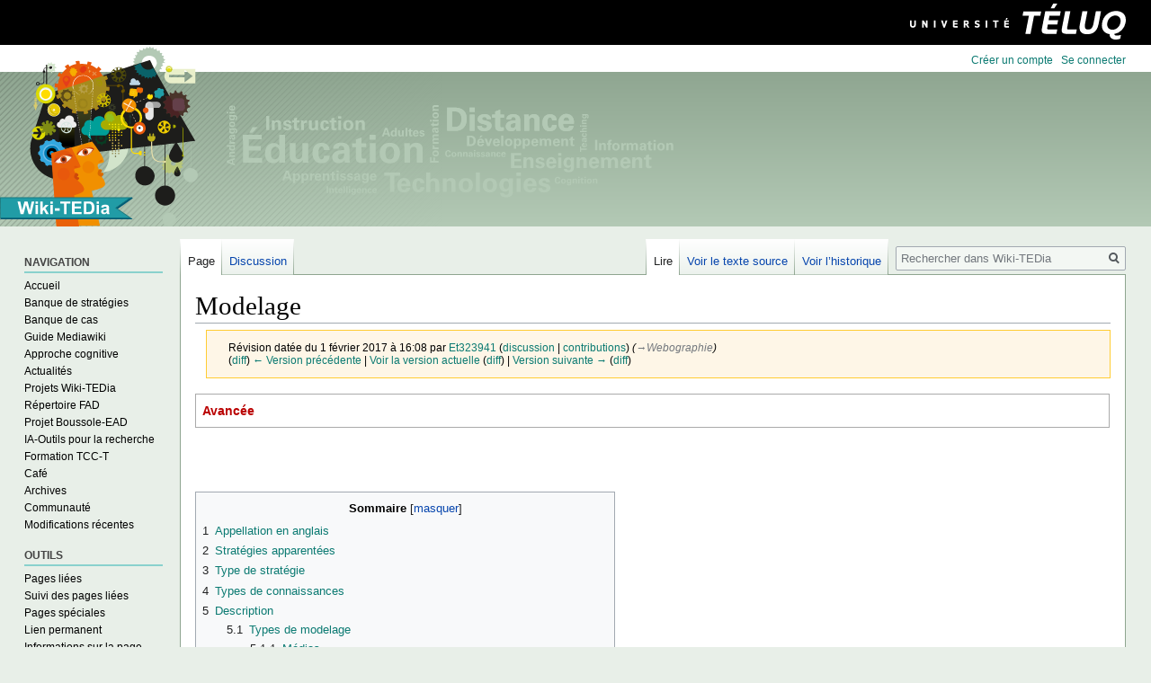

--- FILE ---
content_type: text/html; charset=UTF-8
request_url: https://wiki.teluq.ca/wikitedia/index.php?title=Modelage&direction=next&oldid=11229
body_size: 84948
content:

<!DOCTYPE html>
<html class="client-nojs" lang="fr" dir="ltr">
<head>
<meta charset="UTF-8"/>
<title>Modelage — Wiki-TEDia</title>
<script>document.documentElement.className="client-js";RLCONF={"wgBreakFrames":!1,"wgSeparatorTransformTable":[",\t."," \t,"],"wgDigitTransformTable":["",""],"wgDefaultDateFormat":"dmy","wgMonthNames":["","janvier","février","mars","avril","mai","juin","juillet","août","septembre","octobre","novembre","décembre"],"wgRequestId":"aXS85vwaUoyxOXtHmyMXhQAAAAM","wgCSPNonce":!1,"wgCanonicalNamespace":"","wgCanonicalSpecialPageName":!1,"wgNamespaceNumber":0,"wgPageName":"Modelage","wgTitle":"Modelage","wgCurRevisionId":22541,"wgRevisionId":11230,"wgArticleId":130,"wgIsArticle":!0,"wgIsRedirect":!1,"wgAction":"view","wgUserName":null,"wgUserGroups":["*"],"wgCategories":["Activer","Intégrer","Motiver","Présenter","Structurer","Milieu de travail","Préuniversitaire","Universitaire","École primaire","École secondaire","Débutants","Intermédiaires","Guidée/soutenue par les experts/enseignants","Guidée/soutenue par les pairs","Soutenue par un système informatisé","Grand groupe",
"Individuel","Petit groupe","Microstratégie","Connaissances métacognitives","Connaissances procédurales","En rédaction","Toutes les fiches"],"wgPageContentLanguage":"fr","wgPageContentModel":"wikitext","wgRelevantPageName":"Modelage","wgRelevantArticleId":130,"wgIsProbablyEditable":!1,"wgRelevantPageIsProbablyEditable":!1,"wgRestrictionEdit":[],"wgRestrictionMove":[]};RLSTATE={"site.styles":"ready","noscript":"ready","user.styles":"ready","user":"ready","user.options":"loading","mediawiki.toc.styles":"ready","skins.vector.styles":"ready","mediawiki.ui.icon":"ready","skins.vector.icons":"ready"};RLPAGEMODULES=["site","mediawiki.page.startup","mediawiki.page.ready","mediawiki.toc","skins.vector.js","wikitedia.customizations"];</script>
<script>(RLQ=window.RLQ||[]).push(function(){mw.loader.implement("user.options@1hzgi",function($,jQuery,require,module){/*@nomin*/mw.user.tokens.set({"patrolToken":"+\\","watchToken":"+\\","csrfToken":"+\\"});mw.user.options.set({"variant":"fr"});
});});</script>
<link rel="stylesheet" href="/wikitedia/load.php?lang=fr&amp;modules=mediawiki.toc.styles%7Cmediawiki.ui.icon%7Cskins.vector.icons%2Cstyles&amp;only=styles&amp;skin=vector"/>
<script async="" src="/wikitedia/load.php?lang=fr&amp;modules=startup&amp;only=scripts&amp;raw=1&amp;skin=vector"></script>
<meta name="ResourceLoaderDynamicStyles" content=""/>
<link rel="stylesheet" href="/wikitedia/load.php?lang=fr&amp;modules=site.styles&amp;only=styles&amp;skin=vector"/>
<meta name="generator" content="MediaWiki 1.35.1"/>
<meta name="robots" content="noindex,nofollow"/>
<link rel="shortcut icon" href="/favicon.ico"/>
<link rel="search" type="application/opensearchdescription+xml" href="/wikitedia/opensearch_desc.php" title="Wiki-TEDia (fr)"/>
<link rel="EditURI" type="application/rsd+xml" href="https://wiki.teluq.ca/wikitedia/api.php?action=rsd"/>
<link rel="license" href="http://creativecommons.org/licenses/by-sa/4.0/deed.fr"/>
<link rel="alternate" type="application/atom+xml" title="Flux Atom de Wiki-TEDia" href="/wikitedia/index.php?title=Sp%C3%A9cial:Modifications_r%C3%A9centes&amp;feed=atom"/>
<!-- Global site tag (gtag.js) - Google Analytics -->
<script async src=https://www.googletagmanager.com/gtag/js?id=UA-107177360-13></script>
<script>
            window.dataLayer = window.dataLayer || [];
            function gtag(){dataLayer.push(arguments);}
            gtag('js', new Date());

            gtag('config', 'UA-107177360-13');
</script>
<!--[if lt IE 9]><script src="/wikitedia/resources/lib/html5shiv/html5shiv.js"></script><![endif]-->
</head>
<body class="mediawiki ltr sitedir-ltr mw-hide-empty-elt ns-0 ns-subject page-Modelage rootpage-Modelage skin-vector action-view">

<div class="nav-teluq">
    <a class="logo" href="https://www.teluq.ca" target="_blank">
        <span class="visuallyHidden">Université TÉLUQ</span>
    </a>
</div>
<div class="mw-page-container">
	<div class="mw-page-container-inner">

<div id="mw-page-base" class="mw-header-placeholder noprint"></div>

<input
	type="checkbox"
	id="mw-sidebar-checkbox"
	class="mw-checkbox-hack-checkbox"
	>

<div class="mw-workspace-container">
	<div class="mw-content-container">
<!-- Please do not use role attribute as CSS selector, it is deprecated. -->
<main id="content" class="mw-body" role="main">
	<a id="top"></a>
	<div id="siteNotice" class="mw-body-content"></div>
	<div class="mw-indicators mw-body-content">
	</div>
	<h1 id="firstHeading" class="firstHeading" lang="fr">Modelage</h1>
	<div id="bodyContent" class="mw-body-content">
		<div id="siteSub" class="noprint">De Wiki-TEDia</div>
		<div id="contentSub"><div class="mw-revision warningbox"><div id="mw-revision-info">Révision datée du 1 février 2017 à 16:08 par <a href="/wikitedia/index.php/Utilisateur:Et323941" class="mw-userlink" title="Utilisateur:Et323941"><bdi>Et323941</bdi></a> <span class="mw-usertoollinks">(<a href="/wikitedia/index.php/Discussion_utilisateur:Et323941" class="mw-usertoollinks-talk" title="Discussion utilisateur:Et323941">discussion</a> | <a href="/wikitedia/index.php/Sp%C3%A9cial:Contributions/Et323941" class="mw-usertoollinks-contribs" title="Spécial:Contributions/Et323941">contributions</a>)</span> <span class="comment">(<span dir="auto"><span class="autocomment"><a href="#Webographie">→‎Webographie</a></span></span>)</span></div><div id="mw-revision-nav">(<a href="/wikitedia/index.php?title=Modelage&amp;diff=prev&amp;oldid=11230" title="Modelage">diff</a>) <a href="/wikitedia/index.php?title=Modelage&amp;direction=prev&amp;oldid=11230" title="Modelage">← Version précédente</a> | <a href="/wikitedia/index.php/Modelage" title="Modelage">Voir la version actuelle</a> (<a href="/wikitedia/index.php?title=Modelage&amp;diff=cur&amp;oldid=11230" title="Modelage">diff</a>) | <a href="/wikitedia/index.php?title=Modelage&amp;direction=next&amp;oldid=11230" title="Modelage">Version suivante →</a> (<a href="/wikitedia/index.php?title=Modelage&amp;diff=next&amp;oldid=11230" title="Modelage">diff</a>)</div></div></div>
		<div id="contentSub2"></div>
		
		<div id="jump-to-nav"></div>
		<a class="mw-jump-link" href="#mw-sidebar-button">Sauter à la navigation</a>
		<a class="mw-jump-link" href="#searchInput">Sauter à la recherche</a>
		<div id="mw-content-text" lang="fr" dir="ltr" class="mw-content-ltr"><div class="mw-parser-output"><table width="100%" cellpadding="6" style="border:#AAAAAA solid 1px; border-collapse:collapse;"><tbody><tr><td><span style="color:#BA0000"><b>Avancée</b></span>
</td></tr></tbody></table>
<p><br />
</p>
<div id="toc" class="toc" role="navigation" aria-labelledby="mw-toc-heading"><input type="checkbox" role="button" id="toctogglecheckbox" class="toctogglecheckbox" style="display:none" /><div class="toctitle" lang="fr" dir="ltr"><h2 id="mw-toc-heading">Sommaire</h2><span class="toctogglespan"><label class="toctogglelabel" for="toctogglecheckbox"></label></span></div>
<ul>
<li class="toclevel-1 tocsection-1"><a href="#Appellation_en_anglais"><span class="tocnumber">1</span> <span class="toctext">Appellation en anglais</span></a></li>
<li class="toclevel-1 tocsection-2"><a href="#Strat.C3.A9gies_apparent.C3.A9es"><span class="tocnumber">2</span> <span class="toctext">Stratégies apparentées</span></a></li>
<li class="toclevel-1 tocsection-3"><a href="#Type_de_strat.C3.A9gie"><span class="tocnumber">3</span> <span class="toctext">Type de stratégie</span></a></li>
<li class="toclevel-1 tocsection-4"><a href="#Types_de_connaissances"><span class="tocnumber">4</span> <span class="toctext">Types de connaissances</span></a></li>
<li class="toclevel-1 tocsection-5"><a href="#Description"><span class="tocnumber">5</span> <span class="toctext">Description</span></a>
<ul>
<li class="toclevel-2 tocsection-6"><a href="#Types_de_modelage"><span class="tocnumber">5.1</span> <span class="toctext">Types de modelage</span></a>
<ul>
<li class="toclevel-3 tocsection-7"><a href="#M.C3.A9dias"><span class="tocnumber">5.1.1</span> <span class="toctext">Médias</span></a></li>
</ul>
</li>
</ul>
</li>
<li class="toclevel-1 tocsection-8"><a href="#Conditions_favorisant_l.E2.80.99apprentissage"><span class="tocnumber">6</span> <span class="toctext">Conditions favorisant l’apprentissage</span></a></li>
<li class="toclevel-1 tocsection-9"><a href="#Niveau_d.E2.80.99expertise_des_apprenants"><span class="tocnumber">7</span> <span class="toctext">Niveau d’expertise des apprenants</span></a></li>
<li class="toclevel-1 tocsection-10"><a href="#Type_de_guidage"><span class="tocnumber">8</span> <span class="toctext">Type de guidage</span></a></li>
<li class="toclevel-1 tocsection-11"><a href="#Type_de_regroupement_des_apprenants"><span class="tocnumber">9</span> <span class="toctext">Type de regroupement des apprenants</span></a></li>
<li class="toclevel-1 tocsection-12"><a href="#Milieu_d.E2.80.99intervention"><span class="tocnumber">10</span> <span class="toctext">Milieu d’intervention</span></a></li>
<li class="toclevel-1 tocsection-13"><a href="#Conseils_pratiques"><span class="tocnumber">11</span> <span class="toctext">Conseils pratiques</span></a></li>
<li class="toclevel-1 tocsection-14"><a href="#Bibliographie"><span class="tocnumber">12</span> <span class="toctext">Bibliographie</span></a></li>
<li class="toclevel-1 tocsection-15"><a href="#Webographie"><span class="tocnumber">13</span> <span class="toctext">Webographie</span></a></li>
<li class="toclevel-1 tocsection-16"><a href="#Ressources_informationnelles_disponibles_pour_r.C3.A9diger_et_am.C3.A9liorer_la_fiche"><span class="tocnumber">14</span> <span class="toctext">Ressources informationnelles disponibles pour rédiger et améliorer la fiche</span></a>
<ul>
<li class="toclevel-2 tocsection-17"><a href="#Bibliographie_2"><span class="tocnumber">14.1</span> <span class="toctext">Bibliographie</span></a></li>
<li class="toclevel-2 tocsection-18"><a href="#Webographie_2"><span class="tocnumber">14.2</span> <span class="toctext">Webographie</span></a></li>
</ul>
</li>
</ul>
</div>

<h2><span class="mw-headline" id="Appellation_en_anglais">Appellation en anglais</span></h2>
<p><i>Modeling, Cognitive modeling</i>
</p>
<h2><span id="Stratégies_apparentées"></span><span class="mw-headline" id="Strat.C3.A9gies_apparent.C3.A9es">Stratégies apparentées</span></h2>
<p>Le modelage cognitif peut être présenté comme une forme d'<a href="/wikitedia/index.php/Etayage" class="mw-redirect" title="Etayage">étayage</a> par l'enseignant (Bruner, 1998; Chabanne et Bucheton, 2002, cités par Lamarre et Cavanagh, 2012).
</p><p>Le <a href="/wikitedia/index.php/Tutoriel" title="Tutoriel">tutoriel</a> est une stratégie apparentée et qui se définit comme un guide d'apprentissage séquencé et qui peut prendre diverses formes:  texte papier ou numérique, logiciel, vidéo, etc. (Wikipédia, 2016). 
</p><p>Le <b>façonnement comportemental</b> s'apparente également au modelage cognitif.  Cette stratégie d’apprentissage met l’accent sur l’acquisition de nouveaux comportements en observant une autre personne (modèle) accomplissant une tâche spécifique (Lauzier, 2011). 
D’autres auteurs utilisent différentes appellations pour nommer le façonnement comportemental (Ferland-Gagnon et Vaillancourt, 2016; Bandura, 2007). Donc selon différentes références, il est possible de lire&#160;: <b>modelage</b>, <b>apprentissage par l’intermédiaire de l’observation d’autrui</b> ou simplement <b>apprentissage par observation</b>. Il importe de considérer le contexte d’apprentissage, car ces mêmes appellations sont attribuables en premier lieu aux apprentissages d’ordre social, mais sont parfois utilisés dans un contexte pédagogique.
</p><p>La <a href="/wikitedia/index.php/D%C3%A9monstration" title="Démonstration">démonstration</a> qui «&#160;a pour fonction de faire voir les étapes, un ordre de réalisation ou encore des caractéristiques qui seraient difficilement accessibles à l’apprenant par la simple audition&#160;» (Chamberland, Lavoie et Marquis, 2003, p.46) se rapproche également du modelage.   
</p><p>L’<a href="/wikitedia/index.php/Enseignement_explicite" title="Enseignement explicite">enseignement explicite</a> est une stratégie apparentée, car le modelage en est la première étape.
</p><p>L’<a href="/wikitedia/index.php/Enseignement_efficace" title="Enseignement efficace">enseignement efficace</a> est également une stratégie apparentée, car l’enseignant doit principalement modéliser les apprentissages.
</p>
<h2><span id="Type_de_stratégie"></span><span class="mw-headline" id="Type_de_strat.C3.A9gie">Type de stratégie</span></h2>
<p>Le modelage est une <a href="/wikitedia/index.php/Microstrat%C3%A9gie" title="Microstratégie">microstratégie</a> qui est la première étape dans la démarche de l'<a href="/wikitedia/index.php/Enseignement_explicite" title="Enseignement explicite">enseignement explicite</a>.
Il est également possible d’utiliser le modelage à travers différentes macrostratégies et cette microstratégie peut prendre différentes formes.
</p>
<h2><span class="mw-headline" id="Types_de_connaissances">Types de connaissances</span></h2>
<p>L’acquisition de <a href="/wikitedia/index.php/Connaissances_proc%C3%A9durales" title="Connaissances procédurales">connaissances procédurales</a>  chez l’apprenant est la principale visée du modelage.  Fournier et Cartier (2011) citent plusieurs études recensées où le modelage a été utilisé pour l'enseignement de stratégies d'organisation (Boon, Fore, Ayres et Spencer, 2005), l'enseignement de stratégies d'élaboration (Gerstern, Fuchs, William et Baker, 2001) et l'enseignement de stratégies de sélection (Wilder et Williams, 2001). Gauthier, Bissonnette et Richard (2007) suggèrent que les domaines nécessitant l'utilisation d'une variété de stratégies sont bien servis par le modelage, comme les mathématiques, le français, les sciences et l'histoire.  
</p><p>Les stratégies ou <a href="/wikitedia/index.php/Connaissances_m%C3%A9tacognitives" title="Connaissances métacognitives">connaissances métacognitives</a> peuvent également faire l'objet d'un <a href="/wikitedia/index.php/Enseignement_explicite" title="Enseignement explicite">enseignement explicite</a> dans un contexte de compréhension de lecture (Bissonnette, Richard, Gauthier et Bouchard, 2010).
</p><p>Par ailleurs, le modelage est également utilisé comme stratégie d'apprentissage auprès des futurs enseignants afin de les conscientiser sur l'utilisation de leurs propres stratégies et processus cognitifs et métacognitifs lorsqu'ils réalisent une tâche complexe.  Ceci en vue d'être mieux outillés lorsqu'ils enseigneront (Lamarre et Cartier, 2012).
</p>
<h2><span class="mw-headline" id="Description">Description</span></h2>
<p>Le modelage cognitif trouve ses assises dans la théorie d’Albert Bandura (Ferland-Gagnon et Vaillancourt, 2016). Celui-ci a d’abord développé la théorie de l’apprentissage social à partir de laquelle il a élaboré la théorie sociale cognitive (Godin, Vézina-Im et Bélanger Gravel, 2012, p.43). Au début de ses travaux, Bandura a étudié le phénomène de reproduction de comportements violents suite à l’observation d’un modèle adoptant ces comportements (Ferland-Gagnon et Vaillancourt, 2016, p.92). Finalement, la théorie sociale cognitive permet non seulement de prédire les comportements (identifier les facteurs pouvant expliquer le comportement), mais également d’expliquer le processus de changement comportemental ainsi que les moyens permettant de modifier ceux-ci (Godin, Vézina-Im et Bélanger Gravel, 2012, p.42). Le modelage sous l’angle de la théorie sociale cognitive se réfère à l’observation de comportement d’autrui et des résultats de ce comportement offrant ainsi un guide pour l’action de l’individu (Godin, Vézina-Im et Bélanger Gravel, 2012, p.43). Pour Bandura, la majorité des comportements sont acquis ainsi (Godin, Vézina-Im et Bélanger Gravel, 2012). L’aspect central de cette théorie est l’efficacité personnelle qui se définit par la croyance de sa propre habileté à adopter des comportements qui auront des conséquences désirées (Godin, Vézina-Im et Bélanger-Gravel, 2012). L’efficacité personnelle est à la base de la motivation, de la persévérance et des réalisations (Godin, Vézina-Im et Bélanger Gravel, 2012, p.43). Ainsi, la motivation de l’individu à adopter un comportement dépend de la perception qu’il a de ses propres capacités à adopter ce comportement malgré les obstacles inhérents à son adoption.  
</p><p>Dans cette théorie, Bandura (1980) décrit différents processus impliqués dans les apprentissages sociaux&#160;:
</p><p>L’attention&#160;: avant d’imiter un modèle, l’apprenant doit impérativement commencer par une observation attentive.
</p><p>La rétention&#160;: la rétention se fait par l’utilisation des images mentales qui permettent de répéter (mentalement ou physiquement) des fragments du comportement observé.
</p><p>La reproduction&#160;: une fois que le comportement à imiter est observé, puis retenu, l’apprenant doit le reproduire. Pour cela, il faut qu’il soit capable d’une auto-observation pour réguler son comportement et corriger sa démarche.
</p><p>La motivation&#160;: l’apprentissage doit être motivant pour que l’apprenant fasse l’effort. La motivation peut avoir différentes sources&#160;: récompenses symboliques ou concrètes, sentiment d’auto-efficacité, etc.
</p><p>De plus, pour Bandura (1980) le modelage ne peut constituer le seul processus en jeu dans l’apprentissage. Il définit deux autres processus constituant les piliers de l’apprentissage social&#160;: la symbolisation et l’autorégulation. Le premier concept renvoie à la capacité de l’individu d’analyser ses propres expériences, communiquer, créer, imaginer, anticiper et évaluer ses propres actions. Tandis que le deuxième renvoie au rôle des processus autorégulateurs dans la mise en exergue du rôle de l’action. Ce concept, appelé plus tard «&#160;agentivité humaine&#160;», renvoie à la capacité humaine à influer intentionnellement sur le cours de sa vie et de ses actions. Pour Bandura (1986), cette agentivité humaine est basée sur un facteur clé qui est le sentiment d’efficacité personnelle.
</p><p><br />
Comme le soulignent Lamarre et Cavanagh (2012, p.137), «sur le plan épistémologique, la notion de modelage cognitif s’inscrit dans une approche socioculturelle et développementale des apprentissages langagiers.»  Ces dernières font référence aux travaux de Vygotsky et Bruner sur le développement des apprentissages du langage oral. Ces auteures précisent qu'à partir des années 70, plusieurs études démontrent l’efficacité du modelage cognitif auprès d’une variété d’apprenants qui sont placés dans des situations de résolution de problèmes et dans des contextes d’enseignement comme la lecture, les mathématiques ou les sciences.  Ce sont des contextes où une variété de stratégies est sollicitée.
</p><p>Dans le cadre d'un enseignement efficace, Bissonnette, Richard et Gauthier (2006) présentent l'enseignement explicite comme un facteur favorisant l'apprentissage auprès d'un large éventail d'apprenants.  Celui-ci s’effectue en trois temps&#160;: le modelage, la pratique guidée et la pratique autonome.  Le modelage cognitif est donc la première étape de la démarche d'un enseignement explicite qui tend à structurer l’apprentissage en étapes séquencées. Pour Rosenshine (1986, cité dans Bissonnette et al. 2006), le modelage est une étape qui doit favoriser la compréhension de l’objectif d’apprentissage pour l’apprenant et qui doit viser l’intériorisation de diverses stratégies de résolution de problèmes.  Cette intériorisation du discours est directement liée au modelage réalisé par l’enseignant.  Ce sont les explications liées aux processus cognitifs qui marquent principalement la différence entre les micro-stratégies que sont le modelage et la démonstration.
</p><p>Ainsi, comme l'expliquent Bissonnette et al. (2006),  lorsqu'il présente un contenu d’apprentissage, l’enseignant  <i>«&#160;met un haut-parleur sur sa pensée&#160;»</i> en verbalisant aux apprenants toutes les stratégies métacognitives auxquelles il fait appel pour accomplir la tâche&#160;: les liens à faire entre les nouvelles connaissances et les connaissances antérieures, les procédures à utiliser pour résoudre un problème, les questions qu’il se pose, les difficultés auxquelles il fait face (Bissonnette et al, 2007).  En fait, il rend visible, via le langage,  son dialogue intérieur qui explicite tous les processus cognitifs lui permettant de réaliser la tâche d’apprentissage (Lafortune et St-Pierre, 1994, 1996 cités dans Lamare et Cavanagh, 2012).Tous ces processus décrits par l’enseignant comprennent les stratégies métacognitives (manière d’apprendre), cognitives (les connaissances ainsi que la manière de les utiliser) et socio-affectives (interaction avec l’autre et contrôle de la dimension affective en situation d’apprentissage) (Lamarre et Cavanagh, 2012, p.137; Conseil des ministres de l’éducation du Canada, 2008, p.24). Ainsi, l’enseignant offre un modèle non seulement de la manière académique de procéder, mais également des manières d’interagir et de gérer l’aspect affectif impliqué dans le processus d’apprentissage. 
</p><p>Lauzier (2011) présente une version un peu différente du modelage: le <b>façonnement comportemental</b>.  C'est une stratégie s'apparentant au modelage sous plusieurs aspects, qui vise non seulement à l'acquisition de <a href="/wikitedia/index.php/Connaissances_proc%C3%A9durales" title="Connaissances procédurales">connaissances procédurales</a>, mais également la reproduction de comportements observés.   Non seulement ce modelage comportemental est une stratégie d’enseignement qui est utilisée à l’occasion de formations en milieu de travail (formation sur l'écoute active par exemple, (May et Kahnweiler, 2000 cité dans Lauziez 2011).  Le façonnement comportemental est également utlisé en milieu d’enseignement universitaire (comme l'enseignement en intervention chirurgicale (Rogers, Regehr et MacDonald, 2002 cité aussi dans Lauzier, 2011). Le modelage selon la théorie sociale cognitive concerne les apprentissages d’ordre social. Il se diffère donc du façonnement comportemental, car ce dernier vise les apprentissages d’ordre pédagogique et non social.
Par ailleurs, l’apprentissage via l’observation permet de réduire le temps et l’effort nécessaire pour développer des compétences, en particulier les habilités motrices en réduisant le nombre d'essais de pratique physique nécessaire à l'atteinte d'une performance donnée (Newell, 1991&#160;; Schmidt, 1988&#160;; Scully et Newell, 1985).
</p><p><br />
</p>
<div class="thumb tright"><div class="thumbinner" style="width:302px;"><a href="/wikitedia/index.php/Fichier:%C3%89tapes_Enseignement_explicite.png" class="image"><img alt="" src="/wikitedia/uploads/thumb/%C3%89tapes_Enseignement_explicite.png/300px-%C3%89tapes_Enseignement_explicite.png" decoding="async" width="300" height="271" class="thumbimage" srcset="/wikitedia/uploads/%C3%89tapes_Enseignement_explicite.png 1.5x" /></a>  <div class="thumbcaption"><div class="magnify"><a href="/wikitedia/index.php/Fichier:%C3%89tapes_Enseignement_explicite.png" class="internal" title="Agrandir"></a></div>Le modelage dans une démarche d'enseignement explicite</div></div></div>
<p>Cette stratégie pédagogique s’inscrit dans l’approche cognitive, puisque les éléments qui composent l’unité ou l’objet d’apprentissage sont séquencés du simple vers le complexe et du facile vers le difficile. (Bissonnette et al, 2007).  Ce principe s’appuie sur les contraintes exercées par la mémoire de travail qui ne peut traiter simultanément qu’environ sept éléments d’information (Miller, 1956 cité dans Schneider et Stern, 2010). 
Le modelage, dans le cadre d’une démonstration «&#160;étape par étape&#160;» pour résoudre un problème mathématique, en est un exemple.  En mettant l’emphase sur les processus (ou les étapes) qui permettent de réaliser la tâche cela permet de réduire la charge cognitive de la mémoire de travail (Rosenshine, 2012).  De ce fait, le modelage est une stratégie pédagogique qui doit être mise en œuvre dans un temps assez restreint (environ dix minutes) après s’être assuré d’avoir capter l’attention des apprenants (Richard et Bissonnette, 2001).
C’est pour cette raison que la pratique guidée et autonome doivent suivre le modelage afin de permettre aux apprenants d’encoder efficacement dans leur mémoire à long terme des nouvelles connaissances. 
</p><p><br />
</p>
<h4><span class="mw-headline" id="Types_de_modelage">Types de modelage</span></h4>
<p>Ferland-Gagnon et Vaillancourt (2016) exposent différents types de modelage décrit par Bandura&#160;: 
</p><p><br />
«<b>Description verbale</b>&#160;: Décrire le comportement désiré et donner des instructions verbales uniquement.
</p><p><b>Démonstration physique</b>&#160;: Un modèle présent dans la réalité (parent, pair, professeur) fait une démonstration physique.
</p><p><b>Représentation imagée (ou modelage symbolique)</b>&#160;: L’apprenant est face à la représentation d’un modèle qui n’est pas présent physiquement. Le modèle peut être diffusé de différentes manières. Notons par exemple la radio, la télévision, l’Internet ou la littérature. Ce type de modelage serait tout aussi efficace qu’une démonstration réelle.
</p><p><b>Modelage de maitrise guidée</b>&#160;: consiste à effectuer la description verbale accompagnée de la démonstration physique.»
</p><p>Ces appellations des différents types de modelage sont applicables dans des situations d’apprentissages sociaux tout comme lors d’un façonnement comportemental.
</p><p>Bandura (2007, p.563) nomme également de <b>modelage correctif</b>. Celui-ci est un <i>feedback</i> utilisant le modelage pour souligner l’erreur de l’apprenant en démontrant la manière adéquate de procéder (<i>ibid</i>).
</p><p><br />
</p>
<h5><span id="Médias"></span><span class="mw-headline" id="M.C3.A9dias">Médias</span></h5>
<p>Les tébéiciels (logiciels utilisés sur les divers types de tableaux numériques interactifs) comme Smart notebook, ActivInspire, Easyteach, sont aussi de bons outils en support à l'enseignement explicite (Récitus, nd).
Les tutoriels pédagogiques élaborés à partir de vidéos et diffusés via différents médias numériques, permettent d’utiliser le modelage comme stratégie d’apprentissage.  Par exemple, des enseignants au collégial promouvant la <a href="/wikitedia/index.php/Classe_invers%C3%A9e" title="Classe inversée">classe inversée</a> utilisent le modelage via un <a href="/wikitedia/index.php/Tutoriel" title="Tutoriel">tutoriel</a> pour transmettre les connaissances et rendre explicites les raisonnements menant à l’utilisation de différentes procédures.  Désilets et Tardif (1993) soulignent à cet effet, que les logiciels de simulation, permettant à une stratégie de devenir un objet observable, deviennent de puissants outils pour le développement de stratégies métacognitives.
</p><p>Le <a href="/wikitedia/index.php/Tutoriel" title="Tutoriel">tutoriel</a>, qui vise également un enseignement de <a href="/wikitedia/index.php/Connaissances_proc%C3%A9durales" title="Connaissances procédurales">connaissances procédurales</a>, se distingue du modelage proprement dit au niveau du type de guidage et des conditions d'apprentissage.  Celle-ci s'inscrit davantage dans une démarche d'apprentissage asynchrome en ne dépendant pas d'une salle de classe et/ou d'un enseignant spécifique, et ce, peu importe le format que prendra le tutoriel (logiciel, vidéo ou texte).
</p><p>Le modelage cognitif ainsi que le façonnement comportemental peuvent se concrétiser à travers différentes formes. Massé, Desbiens et Lanaris (2014, p.255) soulignent que l’utilisation de jeu de rôle, film, extrait littéraire, témoignage, etc., sont différentes formes que peut prendre le modelage. Ces auteurs soulignent d’ailleurs que le contre-exemple est un modelage négatif qui doit être accompagné de l’exemple qui revêt le rôle de modelage positif (<i>ibid</i>). Bien qu’il soit question de modelage des habiletés sociales, ces formes de modelage sont tout aussi valides lorsqu’il est question d’apprentissages pédagogiques.
</p>
<h2><span id="Conditions_favorisant_l’apprentissage"></span><span class="mw-headline" id="Conditions_favorisant_l.E2.80.99apprentissage">Conditions favorisant l’apprentissage</span></h2>
<p>Comme le souligne Lamarre et Cantin (2012)&#160;: <i>"(…) le modelage est une intervention pédagogique extrêmement complexe et difficile à mettre en place, car elle exige que l’enseignant mobilise un ensemble de ressources affectives, cognitives et métacognitives"</i>.
Ces auteures présentent trois conditions favorisant l’efficacité de cette stratégie.
</p>
<ol><li>L’enseignant doit être prédisposé à faire le modelage&#160;: il doit avoir bien intégré les éléments qui définissent le concept même de modelage, il doit croire en la valeur de cette stratégie et pour s’en faire une représentation mentale.  La mise en place de cette stratégie repose sur une planification adéquate et structurée de l’enseignement explicite des stratégies cognitives et métacognitives. C’est-à-dire prévoir comment enseigner le «&#160;quoi&#160;», le «&#160;pourquoi&#160;», le «&#160;comment&#160;» et le «&#160;quand&#160;».  Ceci avec l’objectif de maximiser le transfert des connaissances.</li>
<li>L’enseignant doit cibler une stratégie appropriée&#160;: il doit développer sa capacité à choisir une stratégie spécifique au contexte de la tâche et au niveau des difficultés de l’élève.  En créant un conflit cognitif chez celui-ci, l’enseignant modèle à l’élève différentes procédures permettant de résoudre le problème.</li>
<li>L’enseignant doit pouvoir travailler dans la complexité&#160;: il doit posséder de bonnes connaissances métacognitives, avoir confiance en ses capacités afin d’être en mesure de réfléchir sur son action tout en élaborant la prochaine étape de la séquence à enseigner et en gérant les interactions des élèves.  L’enseignant doit constamment ajuster ses actions entre ce qu’il dit, ce qu’il fait et ce qu'il se passe dans la classe.</li></ol>
<p>De son côté, Ouellet (1997) mentionne que l’enseignant doit prévoir comment il amènera les élèves à prendre conscience 
</p>
<ul><li>de ce qu’ils apprennent</li>
<li>de comment ils apprennent</li>
<li>de comment ils surmontent leurs difficultés</li></ul>
<p>Les données empiriques présentant l’efficacité de cette stratégie sont élaborées dans plusieurs études effectuées mettant de l’avant  les écoles dites efficaces où l’utilisation de stratégies impliquant l’enseignement explicite, donc l’étape du modelage, est prédominante.  L’étude de Reynolds, Creemers, Stringfield, Teddlie et Schaffer (2002 citée dans Gauthier et al., 2007) démontre qu’un enseignement explicite, structuré et directif amène des gains significatifs au niveau des apprentissages des élèves, et ce, peu importe le milieu socioéconomique, la performance des élèves et le système scolaire.
Les résultats d’une méta-recherche effectuée par Bissonnette et al. (2010) mettent également en lumière des résultats qui abondent dans le même sens.  On y présente la méta-analyse de Swanson (1999) qui démontre que le modelage d’une variété de stratégies lors de l’apprentissage de la lecture auprès d’élèves en difficultés d’apprentissage améliore leur rendement.  Pour sa part, la méta-analyse de Kroesbergen et Van Luit (2003) portant sur l’enseignement direct (et les travaux de Goldman, 1989) en mathématiques confirme l’efficacité du modelage pour favoriser les apprentissages.
</p><p>Le choix du type de modelage influence l’efficacité de la stratégie. Utiliser seulement la description verbale lorsque l’acquisition d’habiletés motrices est visée aurait tendance à être moins efficace que la démonstration physique (Maibach et Flora, 1993, cités dans Bandura, 2007, p. 144). Aussi, les indications verbales lors de démonstrations physiques contribueraient à diriger l’attention des apprenants sur les éléments considérés importants (Bandura, 2007, p.564).
</p><p>Le modelage est une microstratégie qui s’insère dans un ensemble de stratégies. Dans le contexte de l’enseignement efficace, une attention particulière est apportée aux comportements des élèves. Lorsque l’enseignant accorde un intérêt sincère aux comportements positifs de ses élèves par des renforcements positifs, il contribue à améliorer le climat de classe offrant ainsi une expérience d’apprentissage plus agréable (Loveless, 2000 cité dans Massé et al, 2014, p. 214). En effet, «le contexte est toujours enregistré avec ce que l’on apprend» et lors de la restitution des souvenirs (lorsque l’élève se remémore les connaissances) l’enseignant désire que l’élève se souvienne de la matière et non de l’ambiance lourde de la classe (Dubuc, n.d.).
</p>
<h2><span id="Niveau_d’expertise_des_apprenants"></span><span class="mw-headline" id="Niveau_d.E2.80.99expertise_des_apprenants">Niveau d’expertise des apprenants</span></h2>
<p>Puisque le modelage amène un enseignement de connaissances procédurales, les <b>apprenants débutants</b> dans un domaine d’étude, quel que soit leur âge, seront davantage privilégiés. C’était le postulat de base de plusieurs études portant sur les interventions efficaces en enseignement qui s’est avéré fondé (Bissonnette et al., 2006).  Aussi, l’enseignement explicite d’un «&#160;savoir-faire&#160;» démontre également plusieurs avantages s’il est offert dans un cadre de formation spécifique en entreprise auprès d’employés, de tous les types, lorsqu’une nouvelle procédure doit être mise en place.
</p><p>Gauthier et al. (2007) rapportent que le modelage, s’inscrivant dans une démarche d’enseignement explicite, s’avère très efficace et adapté autant auprès de jeunes élèves démontrant une lenteur dans les apprentissages qu’auprès d’élèves plus vieux et plus performants.  Le modelage est particulièrement adapté pour l’enseignement dans les domaines de la mathématique, de la lecture et de l’écriture  auprès des élèves en difficulté d’apprentissage de tous âges et à risque d’échec (Rosenshine, 2012; Fournier et Cartier, 2011).
</p><p>Par ailleurs, Lamarre et Cavanagh (2012) présentent une étude de cas en contexte post-secondaire auprès d’<b>apprenants de type intermédiaire</b> où les enseignants ont recours au modelage comme stratégie explicite d’enseignement.  
De plus, certaines recherches démontrent que le modelage est une stratégie cognitive à expérimenter comme <b> étudiant universitaire novice</b> dans le domaine de l’enseignement, et ce, afin de pouvoir l’utiliser une fois devenu enseignant (Ritter, 2012; Lamarre et Cavanagh, 2012).
</p><p><br />
</p>
<h2><span class="mw-headline" id="Type_de_guidage">Type de guidage</span></h2>
<p>Le modelage est une stratégie pédagogique qui doit s’actualiser dans un très court laps de temps (± 10 minutes) pour tenir compte des contraintes liées à la mémoire de travail.  Ce faisant, le guidage est formel et structuré tout au long de la démarche.
L’enseignant, en modelant et en verbalisant une procédure à suivre pour résoudre un problème et en explicitant les stratégies métacognitives qu’il utilise, offre un support cognitif important aux apprenants (Rosenshine, 2012).  Il agit à titre de guide/expert afin que l’apprenant acquière des connaissances procédurales et développe ses stratégies métacognitives.
Par ailleurs, dans le cadre d’une démarche d’apprentissage guidé, Goldman (1989, cité dans Rosenshine 2012) suggère que <i> «&#160;le modelage d’une tâche donnée est présenté par un élève pour être ensuite explicité par l’enseignant, de façon à faire ressortir les éléments essentiels qui sont mis en application dans la tâche&#160;»  </i>.
</p><p>Un modelage vécu sous la forme d’un <a href="/wikitedia/index.php/Tutoriel" title="Tutoriel">tutoriel</a> offre nécessairement un guidage soutenu par un système informatisé (Viméo, You tube, vidéos, etc.) et permet à l'apprenant d'en moduler les paramètres d'écoute (pause, réécoute, écoute en temps différé, etc.) selon son niveau de compréhension.
</p><p>Bien que le modelage soit une stratégie dont le guidage est élevé, il est important d’ajuster ce guidage à la clientèle visée. Godin, Vézina-Im et Bélanger-Gravel (2012, p.50) démontrent par un tableau le lien entre la gradation des apprentissages et le sentiment d’efficacité personnelle perçu par l’apprenant. En effet, en proposant des tâches allant du simple vers le complexe, l’apprenant à l’occasion d’accumuler des succès successifs augmentant ainsi son sentiment de contrôle et donc d’efficacité (Ibid). Aussi, en se référant aux caractéristiques émis par Smith et Ragan (dans les <a href="/wikitedia/index.php/Neuf_%C3%A9v%C3%A9nements_(%C3%A9tendu_-_Smith_et_Ragan)" title="Neuf événements (étendu - Smith et Ragan)">neuf événements étendu</a>/conditions favorisants l’apprentissage), il est possible d’adapter le guidage à la clientèle visée.
</p>
<h2><span class="mw-headline" id="Type_de_regroupement_des_apprenants">Type de regroupement des apprenants</span></h2>
<p>Tous les types de regroupement se prêtent à l’utilisation du modelage.
Dans le cadre d’élèves présentant des difficultés d’apprentissage, les études en démontrent l’efficacité dans des groupes à effectifs réduits (Fournier et Cartier, 2011; Gauthier et al., 2007).  Ce type de regroupement permet une intervention plus directe pour valider les effets positifs du modelage lors de la pratique guidée et autonome.
</p><p>Par ailleurs, l’utilisation du modelage via un <a href="/wikitedia/index.php/Tutoriel" title="Tutoriel">tutoriel</a> permet un accompagnement plus individualisé, mais pas nécessairement personnalisé.
</p><p><br />
</p>
<h2><span id="Milieu_d’intervention"></span><span class="mw-headline" id="Milieu_d.E2.80.99intervention">Milieu d’intervention</span></h2>
<p>Les milieux d’intervention dont le modelage a fait l’objet d’étude, sont surtout les milieux scolaires de tous les ordres (<b>primaire, secondaire, post-secondaire</b>). 
Selon Lauzier (2011), les <b>milieux organisationnels</b> utilisent également le modelage avec succès pour permettre l’acquisition de connaissances procédurales et la reproduction de comportements associés au contenu de formation spécifique au milieu; par exemple, l’enseignement d’une procédure de stérilisation des mains à un corps d’emploi spécifique dans un milieu hospitalier.  Par ailleurs, les résultats d’études rapportés par Lauzier font appel à la fois à un modelage cognitif et au façonnement comportemental.
Ferland-Gagnon et Vaillancourt (2016, p.95-96) soulignent qu’ «en musique, le modelage est d’un grand intérêt puisqu’il permet de faciliter l’acquisition de compétences motrices à l’instrument. En plus de contribuer à accélérer l’apprentissage de la technique instrumentale, le modelage aide à acquérir une gestuelle plus sécuritaire, dans une perspective de prévention des blessures physiques.»
</p>
<h2><span class="mw-headline" id="Conseils_pratiques">Conseils pratiques</span></h2>
<p>Comme le soulignent Bissonnette et al. (2006), les éléments centraux liés à la mise en place efficace du modelage sont:
</p>
<ul><li>la clarté du langage</li>
<li>l’utilisation des <a href="/wikitedia/index.php/Exemples" title="Exemples">exemples</a> et des contre-exemples.</li></ul>
<p>Dans un premier temps, l’information présentée doit être claire, précise, concise et séquencée en petites unités.  De plus, l’enseignant doit présenter des exemples et des contre-exemples que les apprenants pourront assurément réutiliser lors de la période de la pratique guidée et de la pratique autonome.  Comme le modelage s’appuie sur les caractéristiques de la mémoire de travail et de l’approche cognitive, il faut veiller à la qualité de ces exemples et contre-exemples et à leur quantité (trois à cinq).  De ce fait, ceux-ci doivent être pertinents à la tâche à réaliser et suivre la progression de l’apprentissage&#160;: du simple au complexe.
</p><p>Par ailleurs, les travaux indiquent qu’une série d’indices verbaux (<i> verbal prompts</i>) (mots clés ou questions prédéfinies) modelés par l’enseignant, offre des repères aux élèves lorsqu’ils sont en résolution de tâche.  Par exemple, l’utilisation des mots-clés «&#160;quoi&#160;», «&#160;où&#160;», «&#160;pourquoi&#160;» et «&#160;comment&#160;» peuvent être modelés afin de guider les élèves lors de l’enseignement des stratégies de lecture (Rosenshine, 2012; Bissonnette et al., 2010).   
Un résumé de la procédure enseignée par modelage, remis à l’élève lors de la pratique guidée est une modalité de support qui ancre davantage les apprentissages souhaités (Bissonnette et al., 2006).  Toutefois, l’étude de Fournier et Cartier (2011) démontre que l’ajout d’un facilitateur procédural, comme support visuel au modelage, a eu uniquement un effet à court terme auprès des élèves qui y avaient eu accès.
</p><p>Le choix du type de modelage influence l’efficacité de la stratégie. Utiliser seulement la description verbale lorsque l’acquisition d’habiletés motrices est visée aurait tendance à être moins efficace que la démonstration physique (Maibach et Flora, 1993, cités dans Bandura, 2007, p. 144). Aussi, les indications verbales lors de démonstrations physiques contribueraient à diriger l’attention des apprenants sur les éléments considérés importants (Bandura, 2007, p.564).
</p><p><big>Modèle</big>
</p><p>Par ailleurs, le modèle pourra également influencer l’efficacité de la stratégie. Sheffield (1961) soutient que le recours à un modèle expert semble favorable au développement d'une représentation optimale de la tâche à reproduire. Toutefois, d’autres auteurs (Zelaznik et al., 1978; Bird et Rikli, 1983) soutiennent, au contraire, que c’est l'observation d'un modèle variable (et donc novice) qui favorise l'apprentissage par observation. Dans le même ordre d’idée, Adams (1986) suggère que, lors d’une observation d’un modèle novice, l’observateur peut tirer profit des erreurs commises par le modèle. Bandura (2007, p.565) suppose que les modèles ayant les mêmes caractéristiques que l’individu seront des modèles davantage reproduits, mais que les modèles compétents sont considérés plus dignes d’intérêt. Ainsi, la compétence du modèle prévaut sur la similitude des caractéristiques (<i>ibid</i>).
</p><p>Chez les enfants, l’utilisation d’un médium tels un film ou un extrait littéraire est possible (Massé, Desbiens et Lanaris, 2014, p.255). Or, Murray et Michel (1994) insistent sur ce qu'ils appellent nature des modèles à imiter par le processus de modelage. Ils estiment que des études expérimentales renforcent la notion du sens commun qui veut que les modèles doivent être honorés et admirés. Dans ce sens, ils définissent cinq conditions pour l'apprentissage social (Murray et Michel, 1994, p:455)&#160;:
</p><p>1.Les enfants sont plus susceptibles de modeler leur propre comportement sur les faits et gestes des personnes qu’ils considèrent comme étant remarquables plutôt que sur les actions de personnes insignifiantes;
</p><p>2.Les enfants adoptent plus volontiers les schémas de comportement de modèles de leur propre sexe que ceux d’individus du sexe opposé;
</p><p>3.Les modèles qui sont récompensés par l’argent, la renommée ou un statut socio-économique élevé sont plus souvent imités que ceux qui ne jouissent pas de ces privilèges;
</p><p>4.Les individus qui sont pénalisés pour leur comportement ont peu de chances d’être imités;
</p><p>5.Les enfants sont plus sensibles à l’influence de modèles qu’ils considèrent comme semblables à eux, par exemple pour leur âge ou le statut social, qu’à celle d’individus qui leur semblent être très éloignés de la perception qu’ils ont de leur propre condition (Bandura et Walters, 1963, pp. 10-11,50,84,94-100).
</p><p>Il pourrait donc être avantageux de les considérer lorsque ce type d’outils est utilisé.
</p><p>Aussi, le sentiment d’efficacité personnelle est à considérer dans un contexte d’utilisation du modelage et spécifiquement lors du modelage correctif. En effet, ce sentiment est tout aussi important que la maitrise de la technique dans l’apprentissage des compétences motrices (Bandura, 2007, p.564). L’auteur souligne d’ailleurs qu’«&#160;un sentiment d’efficacité favorise la pensée analytique nécessaire pour pouvoir prédire la suite des événements lorsque de nombreux facteurs se combinent et rendent la causalité ambiguë. Les croyances d’efficacité personnelle régulent également la motivation, en façonnant les aspirations et les résultats attendus des efforts personnels.» (Bandura, 2007, p.58) 
Les louanges pour les performances ordinaires constituent pour les jeunes enfants un indicateur de haute capacité permettant d’influencer le sentiment d’efficacité personnelle de ceux-ci (Lord et <i>al</i>, 1990; Meyer, 1992 cités dans Bandura 2007). Par contre, les enfants (moins jeunes), sont aptes à déchiffrer les actions d’évaluations indirectes souvent attribuées aux individus considérés comme peu capables, le louanges auront alors tendance à abaisser l’évaluation que ces derniers se font de leurs propres capacités (Bandura, 2007). Les actions d’évaluations indirectes se concrétisent par des commentaires hypocrites ou par des pratiques sociales qui transmettent le message à l’individu que l’on ne s’attend pas à beaucoup de celui-ci (Bandura, 2007, p.157). En somme, les louanges sont adéquates chez les enfants en bas âges mêmes si leurs performances sont ordinaires, mais cette stratégie est à éviter chez les moins jeunes.
</p>
<h2><span class="mw-headline" id="Bibliographie">Bibliographie</span></h2>
<p>Adams J. A. (1986) Use of the model's knowledge of results to increase the observer's performance, <i>Journal of Human Movement Studies</i>, 12, 89-98.
</p><p>Bandura, A. (1986). Social foundations of thought and action&#160;: A social cognitive theory. <i>Englewood Cliffs</i>, N.J.&#160;: Prentice-Hall. Dans A. Bandura, (2007). <i>Auto-efficacité, Le sentiment d’efficacité personnelle</i> (2e éd.). Bruxelles&#160;: De Boeck Université.
</p><p>Bandura, A. (2007). <i>Auto-efficacité, Le sentiment d’efficacité personnelle</i> (2e éd.). Bruxelles&#160;: De Boeck Université.
</p><p>Bird A. M., Rikli R. (1983). Observational learning and practice variability, <i>Research Quarterly for Exercise and Sport</i>, 54, 1-4.
</p><p>Bissonnette, S., Richard, M., Gauthier, C., Bouchard, C. (2010).  Quelles sont les stratégies d’enseignement efficaces favorisant les apprentissages fondamentaux auprès des élèves en difficulté de niveau élémentaires? Résultat d’une méga-analyse.  <i> Revue de recherche appliquée sur l’apprentissage </i>, 3, article 1,  p. 1-35 
</p><p>Bissonnette, S., Richard, M., Gauthier, C. (2006).  <i> Comment enseigne-t-on dans les école efficaces?  Efficacité des écoles et des réformes </i>.
St-Nicolas, Canada: Les Presses de l'Université Laval.
</p><p>Bissonnette, S., Richard, M. (n.d.).  <i>  L'enseignement explicite </i>.  Récupéré de <a target="_blank" rel="nofollow noreferrer noopener" class="external free" href="http://www.cforp.ca/fichiers/esquisses-de-cours/francais/CCL40/Outils/Textes_reference/PDF/Ref_enseig_explicit.pdf">http://www.cforp.ca/fichiers/esquisses-de-cours/francais/CCL40/Outils/Textes_reference/PDF/Ref_enseig_explicit.pdf</a>
</p><p>Chamberland, G., Lavoie, L. et Marquis, D. (2003). <i>Vingt formules pédagogiques</i>. Sainte-Foy, QC&#160;: Presses de l’Université du Québec. (P.45-48)
</p><p>Conseil des ministres de l’éducation du Canada (2008). <i>Stratégies socio-affectives, cognitives et métacognitives en lecture et en écriture pour le milieu linguistique minoritaire: document de fondement destiné au personnel enseignant de la maternelle à la 12e année.</i> Montréal, Québec&#160;: Chenelière Éducation.
</p><p>Désilets, M., Tardif, J. (1993).  Modèle pédagogiques pour le développement des compétences.  <i>Pédagogies collégiales</i>, 7 (2), 19-23.  Récupéré de <a target="_blank" rel="nofollow noreferrer noopener" class="external free" href="http://www.cvm.qc.ca/aqpc/Auteurs/D%C3%A9silets,%20Mario/D%C3%A9silets-Tardif%20(07,2).pdf">http://www.cvm.qc.ca/aqpc/Auteurs/D%C3%A9silets,%20Mario/D%C3%A9silets-Tardif%20(07,2).pdf</a>
</p><p>Ferland-Gagnon, J. et Vaillancourt, J. (2016, juillet). Le modelage, une stratégie d’apprentissage visant à faciliter l’acquisition de compétences motrices chez les musiciens en début de formation. <i>Université Laval, Faculté de musique</i> (33), 91-116. Récupéré de  <a target="_blank" rel="nofollow noreferrer noopener" class="external free" href="http://www.mus.ulaval.ca/reem/REEM_33_Modelage.pdf">http://www.mus.ulaval.ca/reem/REEM_33_Modelage.pdf</a>
</p><p>Fournier, M.H., Cartier, S.C. (2011).  Intervention sur l’apprentissage par la lecture d’adolescents en difficulté d’apprentissage.  <i> Nouveaux c@hiers de la recherche en éducations </i>, 14, 1, p. 85-104.  <a target="_blank" rel="nofollow noreferrer noopener" class="external text" href="http://DOI:10.7202/1008845ar">DOI:10.7202/1008845ar</a>
</p><p>Gauthier, C., Bissonnette, S., Richard, M. (2007). <i>  L'enseignement explicite </i>. Récupéré du site <a target="_blank" rel="nofollow noreferrer noopener" class="external text" href="http://www.formapex.com">www.formapex.com</a>
</p><p>Godin, G., Vézina-Im, L.-A. et Bélanger-Gravel, A. (2012). <i>Les théories du changement</i>. Dans G. Godin (dir), <i>Les comportements dans le domaine de la santé, Comprendre pour mieux intervenir</i>. (p. 42-50). Montréal&#160;: Les presses de l’Université de Montréal.
</p><p>Kaye. K. (1982). <i>The mental and social life of babies&#160;: How parents create persons</i>. Chicago&#160;: University of Chicago Press. Dans A. Bandura, (2007). <i>Auto-efficacité, Le sentiment d’efficacité personnelle</i> (2e éd.). Bruxelles&#160;: De Boeck Université.
</p><p>Lamarre, N., Cavanagh, M. (2012).  Représentation, chez les enseignants, de la pratique du modelage dans le contexte d'une rédaction.  <i> Revue des sciences de l'éducation </i>.  38 (1), p.135-160.  <a target="_blank" rel="nofollow noreferrer noopener" class="external text" href="http://DOI:%2010.7202/1016752ar">DOI: 10.7202/1016752ar</a> 
</p><p>Lauzier, M. (2011).  <i> Impact différentiel des types de modelage et des styles d’orientation des buts sur des indices cognitifs, affectifs et comportementaux liés à l’expérience d’apprentissage </i>. (thèse de doctorat, Université de Montréal, Canada). Récupéré du site du dépôt institutionnel de l’UdM&#160;: <a target="_blank" rel="nofollow noreferrer noopener" class="external free" href="https://papyrus.bib.umontreal.ca/xmlui/handle/1866/5015">https://papyrus.bib.umontreal.ca/xmlui/handle/1866/5015</a>
</p><p>Lord, C. G.,Umezaki, K. et Carley, J.M. (1990), Developemental differences in decoding the meanings of the appraisai actions of teachers. <i>Child Development</i>, 61, 191-200. Dans A. Bandura, (2007). <i>Auto-efficacité, Le sentiment d’efficacité personnelle</i> (2e éd.). Bruxelles&#160;: De Boeck Université.
</p><p>Maibach, E. W. et Flora, J. A. Symbolic modeling and cognitive rehearsal&#160;: Using video to promote AIDS prevention self-efficacy. <i>Communication Research</i>, (20) 517-545. Dans A. Bandura, (2007). <i>Auto-efficacité, Le sentiment d’efficacité personnelle</i> (2e éd.). Bruxelles&#160;: De Boeck Université
</p><p>Meltzoff, A. N. et Moore, M. K. (1983). <i>The origins of imitation in infancy&#160;: Paradigm, phenomena, and theories</i>. Dans A. Bandura, (2007). <i>Auto-efficacité, Le sentiment d’efficacité personnelle</i> (2e éd.). Bruxelles&#160;: De Boeck Université
</p><p>Meyer, W. (1992). <i>Paradoxal effect of praise and blame on perceived ability</i>. Dans A. Bandura, (2007). <i>Auto-efficacité, Le sentiment d’efficacité personnelle</i> (2e éd.). Bruxelles&#160;: De Boeck Université.
</p><p>Newell, K. M. (1991). Motor skill acquisition. <i>Annual review of psychology</i>, 42(1), 213-237. Student response in programmed instruction, Washington (DC), National Academy of Sciences-National Research Council, 34-54
</p><p>Murray, T. et Michel, C. (1994), <i>Théories du développement de l’enfant. Études comparatives</i>, De Boeck.
</p><p>Ritter, J.K. (2012)  Modeling powerful social studies: Bridging theory and practice with preservice elementary teachers.  <i> The social studies </i>. 103, p. 117-124.  <a target="_blank" rel="nofollow noreferrer noopener" class="external text" href="http://DOI:%2010.1080/00377996.2011.596857">DOI: 10.1080/00377996.2011.596857</a>
</p><p>Rosenshine, B. (2012).  Principles of instruction, research-based strategies that all teachers should know.  <i> American educator </i>. 36 (1)  p.12-39, Récupéré de <a target="_blank" rel="nofollow noreferrer noopener" class="external free" href="http://www.aft.org/sites/default/files/periodicals/Rosenshine.pdf">http://www.aft.org/sites/default/files/periodicals/Rosenshine.pdf</a>
</p><p>Schmidt, R. A., &amp; Lee, T. (1988). Motor control and learning. <i>Human kinetics</i>.
</p><p>Schneider, M., &amp; Stern, E. (2010). L’apprentissage dans une perspective cognitive. In H. Dumont, D. Istance, &amp; F. Benavides (Eds.), <i> Comment apprend-on? La recherche au service de la pratique</i> (pp. 73-95). Paris, France&#160;: Éditions OCDE.
</p><p>Scully D. M., Newell K. M. — (1985) Observational learning and the acquisition of motor skills: Toward a visual perception perspective, <i>Journal of Human Movement Studies</i>, 11, 169-186.
</p><p>Sheffield, F. N. (1961). Theoretical consideration in the learning of complex sequential task from demonstration and practice. 
</p><p>Tutoriel (2016, mise à jour 15 mars).  Dans <i>Wikipédia</i> .  Récupéré de <a target="_blank" rel="nofollow noreferrer noopener" class="external free" href="https://fr.wikipedia.org/wiki/Tutoriel">https://fr.wikipedia.org/wiki/Tutoriel</a>
</p><p>Zelaznik H. N., Shapiro D. C, Newell K. M. (1978). On the structure of the motor recognition memory, <i>Journal of Motor Behavior</i>, 8, 313-323.
</p>
<h2><span class="mw-headline" id="Webographie">Webographie</span></h2>
<p>Dubuc, B. (n.d.). <i>Mémoire et apprentissage</i>. Récupéré du site Le cerveau à tous les niveaux!&#160;: <a target="_blank" rel="nofollow noreferrer noopener" class="external free" href="http://lecerveau.mcgill.ca/flash/a/a_07/a_07_p/a_07_p_tra/a_07_p_tra.html">http://lecerveau.mcgill.ca/flash/a/a_07/a_07_p/a_07_p_tra/a_07_p_tra.html</a> récupéré le 16 janvier 2016
</p><p>Profweb (nd).  <i> Classe inversée et enseignement explicite en technique d'éducation spécialisée</i>.  Présentation d'une démarche d'enseignement explicite dans un contexte de classe inversée au collégial.   <a target="_blank" rel="nofollow noreferrer noopener" class="external text" href="http://www.profweb.ca/publications/recits/classe-inversee-et-enseignement-explicite-en-techniques-d-education-specialisee">Récupéré</a> le 22 mars 2016 de <a target="_blank" rel="nofollow noreferrer noopener" class="external free" href="http://www.profweb.ca">http://www.profweb.ca</a>
</p><p>Récitus (nd).  <i> Le TBI et l'enseignement explicite </i>.  Présentation de l'utilisation du TBI dans le cadre de l'enseignement explicite.  <a target="_blank" rel="nofollow noreferrer noopener" class="external text" href="http://www.recitus.qc.ca/tic/dossiers-tic/tableau-blanc/enseignement">Récupéré</a> le 13 mars 2016 de <a target="_blank" rel="nofollow noreferrer noopener" class="external free" href="http://www.recitus.qc.ca">http://www.recitus.qc.ca</a>
</p>
<h2><span id="Ressources_informationnelles_disponibles_pour_rédiger_et_améliorer_la_fiche"></span><span class="mw-headline" id="Ressources_informationnelles_disponibles_pour_r.C3.A9diger_et_am.C3.A9liorer_la_fiche">Ressources informationnelles disponibles pour rédiger et améliorer la fiche</span></h2>
<p>Ici figurent  les références sélectionnées sur la stratégie dont traite la fiche et, éventuellement, des sujets plus généraux, mais liés de près à la thématique de la fiche. Si vous utilisez ces ressources pour rédiger votre contribution, vous devez les citer dans votre texte et, de plus, les déplacer dans la section " Ressources informationnelles utilisées". Vous pouvez aussi, comme tout autre contributeur au Wiki-TEDia, ajouter ici toutes les ressources informationnelles que vous connaissez, que vous avez trouvées sur le web ou en lisant d'autres écrits, même si vous ne les utilisez pas. <b>Cette section fait donc office de veille sur la thématique couverte par la fiche.</b> 
</p><p>Veillez à placer les ressources proposées dans la bonne section&#160;: soit dans la  bibliographie (articles, livres, chapitres) ou dans la webographie (ressources électroniques diverses, cependant les articles des revues électroniques ou des chapitres publiés en ligne doivent être placés dans la bibliographie).
</p>
<h3><span class="mw-headline" id="Bibliographie_2">Bibliographie</span></h3>
<p>Placez dans cette section les articles des revues (y compris les revues en ligne, les livres ou les chapitres de livres (y compris ceux qui sont disponibles en ligne). Indiquez l'hyperlien si possible. Citez vos ressources selon les normes APA. Pour ce faire, utilisez le guide suivant&#160;: Couture, M. (2013, mise à jour). Adaptation française des normes bibliographiques de l'APA. Récupéré du site <a target="_blank" rel="nofollow noreferrer noopener" class="external free" href="http://benhur.teluq.uqam.ca/~mcouture/apa/Auteurs.htm">http://benhur.teluq.uqam.ca/~mcouture/apa/Auteurs.htm</a>
</p><p><br />
</p>
<h3><span class="mw-headline" id="Webographie_2">Webographie</span></h3>
<p>Dans cette section figurent des ressources informationnelles complémentaires disponibles sur le web. L'hyperlien doit être indiqué, de même que  la date de consultation. Les ressources doivent être citées selon les normes APA. Pour cela, utilisez le guide du professeur Couture, notamment cette section du guide en ligne&#160;: Couture, M. (2013, mise à jour). Adaptation française des normes bibliographiques de l'APA. Récupéré du site <a target="_blank" rel="nofollow noreferrer noopener" class="external free" href="http://benhur.teluq.uqam.ca/~mcouture/apa/docsweb.htm">http://benhur.teluq.uqam.ca/~mcouture/apa/docsweb.htm</a>
</p><p>Bournival, E. (2013).  <i> Modelage en enseignement réciproque </i>.  Vidéo présentant le modelage de stratégie de lecture d'un texte. En ligne: <a target="_blank" rel="nofollow noreferrer noopener" class="external free" href="https://www.youtube.com/watch?v=VVAQnRl2q44">https://www.youtube.com/watch?v=VVAQnRl2q44</a>
</p>
<!-- 
NewPP limit report
Cached time: 20260124123654
Cache expiry: 86400
Dynamic content: false
Complications: []
CPU time usage: 0.023 seconds
Real time usage: 0.036 seconds
Preprocessor visited node count: 85/1000000
Post‐expand include size: 224/2097152 bytes
Template argument size: 28/2097152 bytes
Highest expansion depth: 5/40
Expensive parser function count: 0/100
Unstrip recursion depth: 0/20
Unstrip post‐expand size: 0/5000000 bytes
-->
<!--
Transclusion expansion time report (%,ms,calls,template)
100.00%    9.220      1 -total
100.00%    9.220      1 Modèle:Encadré
 49.21%    4.537      1 Modèle:Rouge
-->
</div></div><div class="printfooter">Récupérée de «&#160;<a dir="ltr" href="https://wiki.teluq.ca/wikitedia/index.php?title=Modelage&amp;oldid=11230">https://wiki.teluq.ca/wikitedia/index.php?title=Modelage&amp;oldid=11230</a>&#160;»</div>
		<div id="catlinks" class="catlinks" data-mw="interface"><div id="mw-normal-catlinks" class="mw-normal-catlinks"><a href="/wikitedia/index.php/Sp%C3%A9cial:Cat%C3%A9gories" title="Spécial:Catégories">Catégories</a> : <ul><li><a href="/wikitedia/index.php/Cat%C3%A9gorie:Activer" title="Catégorie:Activer">Activer</a></li><li><a href="/wikitedia/index.php/Cat%C3%A9gorie:Int%C3%A9grer" title="Catégorie:Intégrer">Intégrer</a></li><li><a href="/wikitedia/index.php/Cat%C3%A9gorie:Motiver" title="Catégorie:Motiver">Motiver</a></li><li><a href="/wikitedia/index.php/Cat%C3%A9gorie:Pr%C3%A9senter" title="Catégorie:Présenter">Présenter</a></li><li><a href="/wikitedia/index.php/Cat%C3%A9gorie:Structurer" title="Catégorie:Structurer">Structurer</a></li><li><a href="/wikitedia/index.php/Cat%C3%A9gorie:Milieu_de_travail" title="Catégorie:Milieu de travail">Milieu de travail</a></li><li><a href="/wikitedia/index.php/Cat%C3%A9gorie:Pr%C3%A9universitaire" title="Catégorie:Préuniversitaire">Préuniversitaire</a></li><li><a href="/wikitedia/index.php/Cat%C3%A9gorie:Universitaire" title="Catégorie:Universitaire">Universitaire</a></li><li><a href="/wikitedia/index.php/Cat%C3%A9gorie:%C3%89cole_primaire" title="Catégorie:École primaire">École primaire</a></li><li><a href="/wikitedia/index.php/Cat%C3%A9gorie:%C3%89cole_secondaire" title="Catégorie:École secondaire">École secondaire</a></li><li><a href="/wikitedia/index.php/Cat%C3%A9gorie:D%C3%A9butants" title="Catégorie:Débutants">Débutants</a></li><li><a href="/wikitedia/index.php/Cat%C3%A9gorie:Interm%C3%A9diaires" title="Catégorie:Intermédiaires">Intermédiaires</a></li><li><a href="/wikitedia/index.php/Cat%C3%A9gorie:Guid%C3%A9e/soutenue_par_les_experts/enseignants" title="Catégorie:Guidée/soutenue par les experts/enseignants">Guidée/soutenue par les experts/enseignants</a></li><li><a href="/wikitedia/index.php/Cat%C3%A9gorie:Guid%C3%A9e/soutenue_par_les_pairs" title="Catégorie:Guidée/soutenue par les pairs">Guidée/soutenue par les pairs</a></li><li><a href="/wikitedia/index.php/Cat%C3%A9gorie:Soutenue_par_un_syst%C3%A8me_informatis%C3%A9" title="Catégorie:Soutenue par un système informatisé">Soutenue par un système informatisé</a></li><li><a href="/wikitedia/index.php/Cat%C3%A9gorie:Grand_groupe" title="Catégorie:Grand groupe">Grand groupe</a></li><li><a href="/wikitedia/index.php/Cat%C3%A9gorie:Individuel" title="Catégorie:Individuel">Individuel</a></li><li><a href="/wikitedia/index.php/Cat%C3%A9gorie:Petit_groupe" title="Catégorie:Petit groupe">Petit groupe</a></li><li><a href="/wikitedia/index.php/Cat%C3%A9gorie:Microstrat%C3%A9gie" title="Catégorie:Microstratégie">Microstratégie</a></li><li><a href="/wikitedia/index.php/Cat%C3%A9gorie:Connaissances_m%C3%A9tacognitives" title="Catégorie:Connaissances métacognitives">Connaissances métacognitives</a></li><li><a href="/wikitedia/index.php/Cat%C3%A9gorie:Connaissances_proc%C3%A9durales" title="Catégorie:Connaissances procédurales">Connaissances procédurales</a></li><li><a href="/wikitedia/index.php/Cat%C3%A9gorie:En_r%C3%A9daction" title="Catégorie:En rédaction">En rédaction</a></li><li><a href="/wikitedia/index.php/Cat%C3%A9gorie:Toutes_les_fiches" title="Catégorie:Toutes les fiches">Toutes les fiches</a></li></ul></div><br /><hr /><a href="/wikitedia/index.php/Cat%C3%A9gorie:%C3%89tat_d%E2%80%99avancement_de_la_fiche" title="Catégorie:État d’avancement de la fiche">État d’avancement de la fiche</a> &gt; <a href="/wikitedia/index.php/Cat%C3%A9gorie:Toutes_les_fiches" title="Catégorie:Toutes les fiches">Toutes les fiches</a><br />
<a href="/wikitedia/index.php/Cat%C3%A9gorie:Avanc%C3%A9e" title="Catégorie:Avancée">Avancée</a><br />
<a href="/wikitedia/index.php/Cat%C3%A9gorie:Conditions_favorisant_l%E2%80%99apprentissage" title="Catégorie:Conditions favorisant l’apprentissage">Conditions favorisant l’apprentissage</a> &gt; <a href="/wikitedia/index.php/Cat%C3%A9gorie:Activer" title="Catégorie:Activer">Activer</a><br />
<a href="/wikitedia/index.php/Cat%C3%A9gorie:Conditions_favorisant_l%E2%80%99apprentissage" title="Catégorie:Conditions favorisant l’apprentissage">Conditions favorisant l’apprentissage</a> &gt; <a href="/wikitedia/index.php/Cat%C3%A9gorie:Int%C3%A9grer" title="Catégorie:Intégrer">Intégrer</a><br />
<a href="/wikitedia/index.php/Cat%C3%A9gorie:Conditions_favorisant_l%E2%80%99apprentissage" title="Catégorie:Conditions favorisant l’apprentissage">Conditions favorisant l’apprentissage</a> &gt; <a href="/wikitedia/index.php/Cat%C3%A9gorie:Motiver" title="Catégorie:Motiver">Motiver</a><br />
<a href="/wikitedia/index.php/Cat%C3%A9gorie:Conditions_favorisant_l%E2%80%99apprentissage" title="Catégorie:Conditions favorisant l’apprentissage">Conditions favorisant l’apprentissage</a> &gt; <a href="/wikitedia/index.php/Cat%C3%A9gorie:Pr%C3%A9senter" title="Catégorie:Présenter">Présenter</a><br />
<a href="/wikitedia/index.php/Cat%C3%A9gorie:Conditions_favorisant_l%E2%80%99apprentissage" title="Catégorie:Conditions favorisant l’apprentissage">Conditions favorisant l’apprentissage</a> &gt; <a href="/wikitedia/index.php/Cat%C3%A9gorie:Structurer" title="Catégorie:Structurer">Structurer</a><br />
<a href="/wikitedia/index.php/Cat%C3%A9gorie:Milieu_d%E2%80%99intervention" title="Catégorie:Milieu d’intervention">Milieu d’intervention</a> &gt; <a href="/wikitedia/index.php/Cat%C3%A9gorie:%C3%89cole_primaire" title="Catégorie:École primaire">École primaire</a><br />
<a href="/wikitedia/index.php/Cat%C3%A9gorie:Milieu_d%E2%80%99intervention" title="Catégorie:Milieu d’intervention">Milieu d’intervention</a> &gt; <a href="/wikitedia/index.php/Cat%C3%A9gorie:%C3%89cole_secondaire" title="Catégorie:École secondaire">École secondaire</a><br />
<a href="/wikitedia/index.php/Cat%C3%A9gorie:Milieu_d%E2%80%99intervention" title="Catégorie:Milieu d’intervention">Milieu d’intervention</a> &gt; <a href="/wikitedia/index.php/Cat%C3%A9gorie:Milieu_de_travail" title="Catégorie:Milieu de travail">Milieu de travail</a><br />
<a href="/wikitedia/index.php/Cat%C3%A9gorie:Milieu_d%E2%80%99intervention" title="Catégorie:Milieu d’intervention">Milieu d’intervention</a> &gt; <a href="/wikitedia/index.php/Cat%C3%A9gorie:Pr%C3%A9universitaire" title="Catégorie:Préuniversitaire">Préuniversitaire</a><br />
<a href="/wikitedia/index.php/Cat%C3%A9gorie:Milieu_d%E2%80%99intervention" title="Catégorie:Milieu d’intervention">Milieu d’intervention</a> &gt; <a href="/wikitedia/index.php/Cat%C3%A9gorie:Universitaire" title="Catégorie:Universitaire">Universitaire</a><br />
<a href="/wikitedia/index.php/Cat%C3%A9gorie:Niveau_d%E2%80%99expertise_des_apprenants" title="Catégorie:Niveau d’expertise des apprenants">Niveau d’expertise des apprenants</a> &gt; <a href="/wikitedia/index.php/Cat%C3%A9gorie:D%C3%A9butants" title="Catégorie:Débutants">Débutants</a><br />
<a href="/wikitedia/index.php/Cat%C3%A9gorie:Niveau_d%E2%80%99expertise_des_apprenants" title="Catégorie:Niveau d’expertise des apprenants">Niveau d’expertise des apprenants</a> &gt; <a href="/wikitedia/index.php/Cat%C3%A9gorie:Interm%C3%A9diaires" title="Catégorie:Intermédiaires">Intermédiaires</a><br />
<a href="/wikitedia/index.php/Cat%C3%A9gorie:Type_de_guidage" title="Catégorie:Type de guidage">Type de guidage</a> &gt; <a href="/wikitedia/index.php/Cat%C3%A9gorie:Guid%C3%A9e/soutenue_par_les_experts/enseignants" title="Catégorie:Guidée/soutenue par les experts/enseignants">Guidée/soutenue par les experts/enseignants</a><br />
<a href="/wikitedia/index.php/Cat%C3%A9gorie:Type_de_guidage" title="Catégorie:Type de guidage">Type de guidage</a> &gt; <a href="/wikitedia/index.php/Cat%C3%A9gorie:Guid%C3%A9e/soutenue_par_les_pairs" title="Catégorie:Guidée/soutenue par les pairs">Guidée/soutenue par les pairs</a><br />
<a href="/wikitedia/index.php/Cat%C3%A9gorie:Type_de_guidage" title="Catégorie:Type de guidage">Type de guidage</a> &gt; <a href="/wikitedia/index.php/Cat%C3%A9gorie:Soutenue_par_un_syst%C3%A8me_informatis%C3%A9" title="Catégorie:Soutenue par un système informatisé">Soutenue par un système informatisé</a><br />
<a href="/wikitedia/index.php/Cat%C3%A9gorie:Type_de_regroupement_des_apprenants" title="Catégorie:Type de regroupement des apprenants">Type de regroupement des apprenants</a> &gt; <a href="/wikitedia/index.php/Cat%C3%A9gorie:Grand_groupe" title="Catégorie:Grand groupe">Grand groupe</a><br />
<a href="/wikitedia/index.php/Cat%C3%A9gorie:Type_de_regroupement_des_apprenants" title="Catégorie:Type de regroupement des apprenants">Type de regroupement des apprenants</a> &gt; <a href="/wikitedia/index.php/Cat%C3%A9gorie:Individuel" title="Catégorie:Individuel">Individuel</a><br />
<a href="/wikitedia/index.php/Cat%C3%A9gorie:Type_de_regroupement_des_apprenants" title="Catégorie:Type de regroupement des apprenants">Type de regroupement des apprenants</a> &gt; <a href="/wikitedia/index.php/Cat%C3%A9gorie:Petit_groupe" title="Catégorie:Petit groupe">Petit groupe</a><br />
<a href="/wikitedia/index.php/Cat%C3%A9gorie:Type_de_strat%C3%A9gie" title="Catégorie:Type de stratégie">Type de stratégie</a> &gt; <a href="/wikitedia/index.php/Cat%C3%A9gorie:Microstrat%C3%A9gie" title="Catégorie:Microstratégie">Microstratégie</a><br />
<a href="/wikitedia/index.php/Cat%C3%A9gorie:Types_des_connaissances" title="Catégorie:Types des connaissances">Types des connaissances</a> &gt; <a href="/wikitedia/index.php/Cat%C3%A9gorie:Connaissances_m%C3%A9tacognitives" title="Catégorie:Connaissances métacognitives">Connaissances métacognitives</a><br />
<a href="/wikitedia/index.php/Cat%C3%A9gorie:Types_des_connaissances" title="Catégorie:Types des connaissances">Types des connaissances</a> &gt; <a href="/wikitedia/index.php/Cat%C3%A9gorie:Connaissances_proc%C3%A9durales" title="Catégorie:Connaissances procédurales">Connaissances procédurales</a></div>
	</div>
</main>

	</div> 
</div> 

<header class="mw-header">
	<label
		id="mw-sidebar-button"
		class="mw-checkbox-hack-button mw-ui-icon mw-ui-icon-element"
		for="mw-sidebar-checkbox"
		role="button"
		aria-controls="mw-panel"
		data-event-name="ui.sidebar"
		tabindex="0">
		Afficher/cacher la barre latérale
	</label>
	<div class="mw-workspace-container mw-sidebar-container">
		
<div id="mw-panel" class="mw-sidebar">
	<!-- Please do not use role attribute as CSS selector, it is deprecated. -->
<nav id="p-Navigation" class="vector-menu vector-menu-portal portal portal-first" aria-labelledby="p-Navigation-label" role="navigation" 
	 >
	<h3 id="p-Navigation-label">
		<span>Navigation</span>
	</h3>
	<!-- Please do not use the .body class, it is deprecated. -->
	<div class="body vector-menu-content">
		<!-- Please do not use the .menu class, it is deprecated. -->
		<ul class="vector-menu-content-list"><li id="n-Accueil"><a href="/wikitedia/index.php/Bienvenue_dans_Wiki-TEDia">Accueil</a></li><li id="n-Banque-de-strat.C3.A9gies"><a href="/wikitedia/index.php/Banque_de_strat%C3%A9gies_de_formation">Banque de stratégies</a></li><li id="n-Banque-de-cas"><a href="/wikitedia/index.php/Banque_de_cas_d%27utilisation_des_strat%C3%A9gies_de_formation">Banque de cas</a></li><li id="n-Guide-Mediawiki"><a href="/wikitedia/index.php/Guide_Mediawiki">Guide Mediawiki</a></li><li id="n-Approche-cognitive"><a href="/wikitedia/index.php/Approche_cognitive">Approche cognitive</a></li><li id="n-Actualit.C3.A9s"><a href="/wikitedia/index.php/Actualit%C3%A9s">Actualités</a></li><li id="n-Projets-Wiki-TEDia"><a href="/wikitedia/index.php/Projets_Wiki-TEDia">Projets Wiki-TEDia</a></li><li id="n-R.C3.A9pertoire-FAD"><a href="/wikitedia/index.php/Apprendre_et_enseigner_%C3%A0_distance">Répertoire FAD</a></li><li id="n-Projet-Boussole-EAD"><a href="/wikitedia/index.php/Projet_Boussole_-_Encadrement_%C3%A0_distance">Projet Boussole-EAD</a></li><li id="n-IA-Outils-pour-la-recherche"><a href="/wikitedia/index.php/IA-Outils_pour_la_recherche">IA-Outils pour la recherche</a></li><li id="n-Formation-TCC-T"><a href="/wikitedia/index.php/Formation_TCC-T">Formation TCC-T</a></li><li id="n-Caf.C3.A9"><a href="/wikitedia/index.php/Caf%C3%A9">Café</a></li><li id="n-Archives"><a href="/wikitedia/index.php/Archives">Archives</a></li><li id="n-portal"><a href="/wikitedia/index.php/Sp%C3%A9cial:Liste_des_utilisateurs" title="À propos du projet, ce que vous pouvez faire, où trouver les informations">Communauté</a></li><li id="n-recentchanges"><a href="/wikitedia/index.php/Sp%C3%A9cial:Modifications_r%C3%A9centes" title="Liste des modifications récentes sur le wiki [r]" accesskey="r">Modifications récentes</a></li></ul>
		
	</div>
</nav>


	<!-- Please do not use role attribute as CSS selector, it is deprecated. -->
<nav id="p-tb" class="vector-menu vector-menu-portal portal" aria-labelledby="p-tb-label" role="navigation" 
	 >
	<h3 id="p-tb-label">
		<span>Outils</span>
	</h3>
	<!-- Please do not use the .body class, it is deprecated. -->
	<div class="body vector-menu-content">
		<!-- Please do not use the .menu class, it is deprecated. -->
		<ul class="vector-menu-content-list"><li id="t-whatlinkshere"><a href="/wikitedia/index.php/Sp%C3%A9cial:Pages_li%C3%A9es/Modelage" title="Liste des pages liées qui pointent sur celle-ci [j]" accesskey="j">Pages liées</a></li><li id="t-recentchangeslinked"><a href="/wikitedia/index.php/Sp%C3%A9cial:Suivi_des_liens/Modelage" rel="nofollow" title="Liste des modifications récentes des pages appelées par celle-ci [k]" accesskey="k">Suivi des pages liées</a></li><li id="t-specialpages"><a href="/wikitedia/index.php/Sp%C3%A9cial:Pages_sp%C3%A9ciales" title="Liste de toutes les pages spéciales [q]" accesskey="q">Pages spéciales</a></li><li id="t-permalink"><a href="/wikitedia/index.php?title=Modelage&amp;oldid=11230" title="Adresse permanente de cette version de la page">Lien permanent</a></li><li id="t-info"><a href="/wikitedia/index.php?title=Modelage&amp;action=info" title="Plus d’informations sur cette page">Informations sur la page</a></li></ul>
		
	</div>
</nav>

<!-- Please do not use role attribute as CSS selector, it is deprecated. -->
<nav id="p-Assistance" class="vector-menu vector-menu-portal portal" aria-labelledby="p-Assistance-label" role="navigation" 
	 >
	<h3 id="p-Assistance-label">
		<span>Assistance</span>
	</h3>
	<!-- Please do not use the .body class, it is deprecated. -->
	<div class="body vector-menu-content">
		<!-- Please do not use the .menu class, it is deprecated. -->
		<ul class="vector-menu-content-list"><li id="n-Aide"><a href="/wikitedia/index.php/Aide:Accueil">Aide</a></li><li id="n-Pour-nous-joindre"><a href="/wikitedia/index.php/Pour_nous_joindre">Pour nous joindre</a></li></ul>
		
	</div>
</nav>

<!-- Please do not use role attribute as CSS selector, it is deprecated. -->
<nav id="p-coll-print_export" class="vector-menu vector-menu-portal portal" aria-labelledby="p-coll-print_export-label" role="navigation" 
	 >
	<h3 id="p-coll-print_export-label">
		<span>Imprimer / exporter</span>
	</h3>
	<!-- Please do not use the .body class, it is deprecated. -->
	<div class="body vector-menu-content">
		<!-- Please do not use the .menu class, it is deprecated. -->
		<ul class="vector-menu-content-list"><li id="coll-create_a_book"><a href="/wikitedia/index.php?title=Sp%C3%A9cial:Livre&amp;bookcmd=book_creator&amp;referer=Modelage">Créer un livre</a></li><li id="coll-download-as-rl"><a href="/wikitedia/index.php?title=Sp%C3%A9cial:Livre&amp;bookcmd=render_article&amp;arttitle=Modelage&amp;oldid=11229&amp;writer=rl">Télécharger comme PDF</a></li><li id="t-print"><a href="/wikitedia/index.php?title=Modelage&amp;printable=yes" title="Version imprimable de cette page [p]" accesskey="p">Version imprimable</a></li></ul>
		
	</div>
</nav>


	
</div>

	</div>
	<a href="/wikitedia/index.php/Bienvenue_dans_Wiki-TEDia" class="mw-logo">
		<img class="mw-logo-icon" src="/wikitedia/images/wikitedia-icon.svg" alt=""
			aria-hidden="true" height="50" width="50">
		<span class="mw-logo-container">
			<img class="mw-logo-wordmark" alt="Wiki-TEDia"
				src="/wikitedia/images/wikitedia-wordmark.svg" width="150" height="25">
		</span>
	</a>
</header>

<div id="mw-navigation">
	<h2>Menu de navigation</h2>
	<div id="mw-head">
		<!-- Please do not use role attribute as CSS selector, it is deprecated. -->
<nav id="p-personal" class="vector-menu" aria-labelledby="p-personal-label" role="navigation" 
	 >
	<h3 id="p-personal-label">
		<span>Outils personnels</span>
	</h3>
	<!-- Please do not use the .body class, it is deprecated. -->
	<div class="body vector-menu-content">
		<!-- Please do not use the .menu class, it is deprecated. -->
		<ul class="vector-menu-content-list"><li id="pt-createaccount"><a href="/wikitedia/index.php?title=Sp%C3%A9cial:Cr%C3%A9er_un_compte&amp;returnto=Modelage&amp;returntoquery=direction%3Dnext%26oldid%3D11229" title="Nous vous encourageons à créer un compte utilisateur et vous connecter ; ce n’est cependant pas obligatoire.">Créer un compte</a></li><li id="pt-login"><a href="/wikitedia/index.php?title=Sp%C3%A9cial:Connexion&amp;returnto=Modelage&amp;returntoquery=direction%3Dnext%26oldid%3D11229" title="Nous vous encourageons à vous connecter ; ce n’est cependant pas obligatoire. [o]" accesskey="o">Se connecter</a></li></ul>
		
	</div>
</nav>


		<div class="mw-content-container mw-article-toolbar-container">
			<div id="left-navigation">
				<!-- Please do not use role attribute as CSS selector, it is deprecated. -->
<nav id="p-namespaces" class="vector-menu vector-menu-tabs vectorTabs" aria-labelledby="p-namespaces-label" role="navigation" 
	 >
	<h3 id="p-namespaces-label">
		<span>Espaces de noms</span>
	</h3>
	<!-- Please do not use the .body class, it is deprecated. -->
	<div class="body vector-menu-content">
		<!-- Please do not use the .menu class, it is deprecated. -->
		<ul class="vector-menu-content-list"><li id="ca-nstab-main" class="selected"><a href="/wikitedia/index.php/Modelage" title="Voir le contenu de la page [c]" accesskey="c">Page</a></li><li id="ca-talk"><a href="/wikitedia/index.php/Discussion:Modelage" rel="discussion" title="Discussion au sujet de cette page de contenu [t]" accesskey="t">Discussion</a></li></ul>
		
	</div>
</nav>


				<!-- Please do not use role attribute as CSS selector, it is deprecated. -->
<nav id="p-variants" class="vector-menu-empty emptyPortlet vector-menu vector-menu-dropdown vectorMenu" aria-labelledby="p-variants-label" role="navigation" 
	 >
	<input type="checkbox" class="vector-menu-checkbox vectorMenuCheckbox" aria-labelledby="p-variants-label" />
	<h3 id="p-variants-label">
		<span>Variantes</span>
	</h3>
	<!-- Please do not use the .body class, it is deprecated. -->
	<div class="body vector-menu-content">
		<!-- Please do not use the .menu class, it is deprecated. -->
		<ul class="menu vector-menu-content-list"></ul>
		
	</div>
</nav>


			</div>
			<div id="right-navigation">
				<!-- Please do not use role attribute as CSS selector, it is deprecated. -->
<nav id="p-views" class="vector-menu vector-menu-tabs vectorTabs" aria-labelledby="p-views-label" role="navigation" 
	 >
	<h3 id="p-views-label">
		<span>Affichages</span>
	</h3>
	<!-- Please do not use the .body class, it is deprecated. -->
	<div class="body vector-menu-content">
		<!-- Please do not use the .menu class, it is deprecated. -->
		<ul class="vector-menu-content-list"><li id="ca-view" class="collapsible selected"><a href="/wikitedia/index.php/Modelage">Lire</a></li><li id="ca-viewsource" class="collapsible"><a href="/wikitedia/index.php?title=Modelage&amp;action=edit&amp;oldid=11230" title="Cette page est protégée.&#10;Vous pouvez toutefois en visualiser la source. [e]" accesskey="e">Voir le texte source</a></li><li id="ca-history" class="collapsible"><a href="/wikitedia/index.php?title=Modelage&amp;action=history" title="Historique des versions de cette page [h]" accesskey="h">Voir l’historique</a></li></ul>
		
	</div>
</nav>


				<!-- Please do not use role attribute as CSS selector, it is deprecated. -->
<nav id="p-cactions" class="vector-menu-empty emptyPortlet vector-menu vector-menu-dropdown vectorMenu" aria-labelledby="p-cactions-label" role="navigation" 
	 >
	<input type="checkbox" class="vector-menu-checkbox vectorMenuCheckbox" aria-labelledby="p-cactions-label" />
	<h3 id="p-cactions-label">
		<span>Plus</span>
	</h3>
	<!-- Please do not use the .body class, it is deprecated. -->
	<div class="body vector-menu-content">
		<!-- Please do not use the .menu class, it is deprecated. -->
		<ul class="menu vector-menu-content-list"></ul>
		
	</div>
</nav>


				<div id="p-search" role="search">
	<h3 >
		<label for="searchInput">Rechercher</label>
	</h3>
	<form action="/wikitedia/index.php" id="searchform">
		<div id="simpleSearch">
			<input type="search" name="search" placeholder="Rechercher dans Wiki-TEDia" title="Rechercher dans Wiki-TEDia [f]" accesskey="f" id="searchInput"/>
			<input type="hidden" name="title" value="Spécial:Recherche">
			<input type="submit" name="fulltext" value="Rechercher" title="Rechercher les pages comportant ce texte." id="mw-searchButton" class="searchButton mw-fallbackSearchButton"/>
			<input type="submit" name="go" value="Lire" title="Accédez à une page du même nom si elle existe" id="searchButton" class="searchButton"/>
		</div>
	</form>
</div>

			</div>
		</div>
	</div>
</div>

<div class="mw-workspace-container mw-footer-container">
	<div class="mw-content-container">
		
<footer id="footer" class="mw-footer" role="contentinfo" >
	<ul id="footer-info" >
		<li id="footer-info-lastmod"> La dernière modification de cette page a été faite le 31 octobre 2025 à 13:03.</li>
		<li id="footer-info-viewcount">Cette page a été consultée 120&#160;741 fois.</li>
		<li id="footer-info-copyright">Le contenu est disponible sous licence <a class="external" rel="nofollow" href="http://creativecommons.org/licenses/by-sa/4.0/deed.fr">Creative Commons Attribution – Partage dans les mêmes conditions 4.0</a> sauf mention contraire.</li>
	</ul>
	<ul id="footer-places" >
		<li id="footer-places-privacy"><a href="/wikitedia/index.php/Wiki-TEDia:Politique_de_confidentialit%C3%A9" title="Wiki-TEDia:Politique de confidentialité">Politique de confidentialité</a></li>
		<li id="footer-places-about"><a href="/wikitedia/index.php/Wiki-TEDia:%C3%80_propos_de" title="Wiki-TEDia:À propos de">À propos</a></li>
		<li id="footer-places-disclaimer"><a href="/wikitedia/index.php/Wiki-TEDia:Avertissements_g%C3%A9n%C3%A9raux" title="Wiki-TEDia:Avertissements généraux">Avertissements</a></li>
	</ul>
	<div style="clear: both;"></div>
</footer>

	</div>
</div>
	</div> 
</div> 


<script>(RLQ=window.RLQ||[]).push(function(){mw.config.set({"wgPageParseReport":{"limitreport":{"cputime":"0.023","walltime":"0.036","ppvisitednodes":{"value":85,"limit":1000000},"postexpandincludesize":{"value":224,"limit":2097152},"templateargumentsize":{"value":28,"limit":2097152},"expansiondepth":{"value":5,"limit":40},"expensivefunctioncount":{"value":0,"limit":100},"unstrip-depth":{"value":0,"limit":20},"unstrip-size":{"value":0,"limit":5000000},"timingprofile":["100.00%    9.220      1 -total","100.00%    9.220      1 Modèle:Encadré"," 49.21%    4.537      1 Modèle:Rouge"]},"cachereport":{"timestamp":"20260124123654","ttl":86400,"transientcontent":false}}});mw.config.set({"wgBackendResponseTime":315});});</script></body></html>


--- FILE ---
content_type: text/css; charset=utf-8
request_url: https://wiki.teluq.ca/wikitedia/load.php?lang=fr&modules=site.styles&only=styles&skin=vector
body_size: 66
content:
@import url(/wikitedia/customizations/skin-vector.css);

--- FILE ---
content_type: image/svg+xml
request_url: https://www.teluq.ca/logo_teluq/logo-teluq-cours.svg
body_size: 1083
content:
<svg xmlns="http://www.w3.org/2000/svg" viewBox="0 0 278.98 46.5"><defs><style>.cls-1{fill:#fff;}</style></defs><title>logo-teluq</title><g id="Calque_2" data-name="Calque 2"><g id="Calque_1-2" data-name="Calque 1"><path class="cls-1" d="M149.16,39.18l4.52-23.43h-8.2l1.1-5.71h23l-1.11,5.71h-8.16l-4.52,23.43Z"/><path class="cls-1" d="M177.38,31.31c-.25,1.15,0,2.16,1.73,2.16h11.25l-1.1,5.71H176.53c-5-.17-7-1.65-6.09-6.47L174.84,10h20l-1.11,5.71h-13.4l-1.1,5.67H191.5L190.4,27H178.18Z"/><path class="cls-1" d="M203.15,31.19c-.22,1.18-.05,2.28,1.81,2.28h10.66l-1.1,5.71H202.3c-5-.17-6.94-1.65-6.09-6.47L200.61,10h6.64Z"/><path class="cls-1" d="M219.56,26.92,222.82,10h6.59l-3.12,16.12c-1.48,7.61,2.7,7.35,4.06,7.35,1.52,0,5.32.26,6.8-7.35L240.28,10h6.64l-3.25,16.88c-2.37,12.09-11,12.73-14.55,12.73S217.19,39,219.56,26.92Z"/><path class="cls-1" d="M266.86,41.34a24.24,24.24,0,0,0,5.83-.76l-1,5a17.33,17.33,0,0,1-5.75.93c-4.49,0-8.25-2.41-7.87-7v0c-7.36-1-11.29-6.6-9.68-14.76A18.1,18.1,0,0,1,266.47,9.58c7,0,14.25,4.23,12.14,15.14A17.82,17.82,0,0,1,264,39.35C264,40.24,265.08,41.34,266.86,41.34ZM272,24.72c1.27-6.47-2.75-9.3-6.64-9.3s-9,2.83-10.27,9.3c-1,5.28,1.73,9.09,6.64,9.09S271,30,272,24.72Z"/><polyline class="cls-1" points="185.1 0 181.85 6.06 186.54 6.06 190.48 0"/><path class="cls-1" d="M0,27.1V21.8H2.07v5.06c0,2.39,1.29,2.31,1.71,2.31s1.7.08,1.7-2.31V21.8H7.57v5.3c0,3.8-2.67,4-3.79,4S0,30.9,0,27.1Z"/><path class="cls-1" d="M15.56,31V21.8h2.06a30.39,30.39,0,0,1,3.09,5.13V21.8H22.8V31h-2a37.09,37.09,0,0,0-3.13-5.48V31Z"/><path class="cls-1" d="M30.88,31V21.8H33V31Z"/><path class="cls-1" d="M46.06,21.8h2.23L45.13,31H43.26L40.1,21.8h2.25l1.85,6Z"/><path class="cls-1" d="M57.48,28.48a.6.6,0,0,0,.68.68h3.53V31h-4c-1.58-.05-2.29-.52-2.3-2V21.8h6.29v1.8H57.48v1.78h3.84v1.75H57.48Z"/><path class="cls-1" d="M74.68,27.79A24.05,24.05,0,0,1,76.76,31H74.49a31.13,31.13,0,0,0-1.83-2.83c-.32-.45-.46-.59-.88-.59h-.29V31H69.41V21.8h3.74A2.67,2.67,0,0,1,76,24.65c0,1.87-1.13,2.56-2,2.56A1.85,1.85,0,0,1,74.68,27.79ZM73,25.8a1,1,0,0,0,1-1.11,1,1,0,0,0-1-1.09H71.47v2.2Z"/><path class="cls-1" d="M83.66,28.52a7.45,7.45,0,0,0,3,.76c.83,0,1.34-.17,1.44-.81s-.87-.93-1.95-1.26l-.5-.19a2.67,2.67,0,0,1-2.13-2.6c0-1.59,1.32-2.76,3.67-2.76a6.29,6.29,0,0,1,2.67.65v1.76a8.38,8.38,0,0,0-2.69-.61c-1.07,0-1.52.42-1.54.93,0,0,0,.51.67.72l.48.17c2,.65,3.55,1.21,3.43,3.16s-1.59,2.66-3.55,2.66a6.91,6.91,0,0,1-3-.75Z"/><path class="cls-1" d="M97.78,31V21.8h2.09V31Z"/><path class="cls-1" d="M109.72,31V23.6h-2.57V21.8h7.23v1.8h-2.56V31Z"/><path class="cls-1" d="M123.72,28.48a.6.6,0,0,0,.68.68h3.53V31h-4c-1.58-.05-2.28-.52-2.29-2V21.8h6.29v1.8h-4.21v1.78h3.84v1.75h-3.84Zm1.4-7.67h-1.48l.89-2.22h1.78Z"/></g></g></svg>

--- FILE ---
content_type: image/svg+xml
request_url: https://wiki.teluq.ca/wikitedia/images/banner-diagonales.svg
body_size: 3623
content:
<?xml version="1.0" encoding="utf-8"?>
<!-- Generator: Adobe Illustrator 23.1.0, SVG Export Plug-In . SVG Version: 6.00 Build 0)  -->
<svg version="1.1" id="Calque_1" xmlns="http://www.w3.org/2000/svg" xmlns:xlink="http://www.w3.org/1999/xlink" x="0px" y="0px"
	 viewBox="0 0 458 160" style="enable-background:new 0 0 458 160;" xml:space="preserve">
<style type="text/css">
	.st0{fill:none;}
	.st1{fill:#FFFFFF;}
	.st2{fill:none;stroke:#1D1D1B;stroke-width:0.3;stroke-linejoin:round;}
	.st3{fill:none;stroke:#1D1D1B;stroke-width:0.3;stroke-linejoin:bevel;}
	.st4{filter:url(#Adobe_OpacityMaskFilter);}
	.st5{fill:url(#SVGID_2_);}
	.st6{mask:url(#SVGID_1_);fill:url(#SVGID_3_);}
</style>
<pattern  x="4" width="72" height="72" patternUnits="userSpaceOnUse" id="Lignes_diagonales" viewBox="28.9 -76.6 72 72" style="overflow:visible;">
	<g>
		<rect x="28.9" y="-76.6" class="st0" width="72" height="72"/>
		<line class="st1" x1="5.1" y1="-10.6" x2="11.1" y2="-4.6"/>
		<line class="st1" x1="5.1" y1="-4.6" x2="11.1" y2="-10.6"/>
		<line class="st2" x1="21.4" y1="-66.1" x2="39.4" y2="-84.1"/>
		<line class="st2" x1="21.4" y1="-60.1" x2="45.4" y2="-84.1"/>
		<line class="st2" x1="21.4" y1="-54.1" x2="51.4" y2="-84.1"/>
		<line class="st2" x1="21.4" y1="-48.1" x2="57.4" y2="-84.1"/>
		<line class="st2" x1="21.4" y1="-42.1" x2="63.4" y2="-84.1"/>
		<line class="st2" x1="21.4" y1="-36.1" x2="69.4" y2="-84.1"/>
		<line class="st2" x1="21.4" y1="-30.1" x2="75.4" y2="-84.1"/>
		<line class="st2" x1="21.4" y1="-24.1" x2="81.4" y2="-84.1"/>
		<line class="st2" x1="21.4" y1="-18.1" x2="87.4" y2="-84.1"/>
		<line class="st2" x1="21.4" y1="-12.1" x2="93.4" y2="-84.1"/>
		<line class="st2" x1="21.4" y1="-6.1" x2="99.4" y2="-84.1"/>
		<line class="st2" x1="21.4" y1="-0.1" x2="105.4" y2="-84.1"/>
		<line class="st2" x1="27.4" y1="-0.1" x2="105.4" y2="-78.1"/>
		<line class="st2" x1="33.4" y1="-0.1" x2="105.4" y2="-72.1"/>
		<line class="st2" x1="39.4" y1="-0.1" x2="105.4" y2="-66.1"/>
		<line class="st2" x1="45.4" y1="-0.1" x2="105.4" y2="-60.1"/>
		<line class="st2" x1="51.4" y1="-0.1" x2="105.4" y2="-54.1"/>
		<line class="st2" x1="57.4" y1="-0.1" x2="105.4" y2="-48.1"/>
		<line class="st2" x1="63.4" y1="-0.1" x2="105.4" y2="-42.1"/>
		<line class="st2" x1="69.4" y1="-0.1" x2="105.4" y2="-36.1"/>
		<line class="st2" x1="75.4" y1="-0.1" x2="105.4" y2="-30.1"/>
		<line class="st2" x1="81.4" y1="-0.1" x2="105.4" y2="-24.1"/>
		<line class="st2" x1="87.4" y1="-0.1" x2="105.4" y2="-18.1"/>
		<line class="st2" x1="93.4" y1="-0.1" x2="105.4" y2="-12.1"/>
		<line class="st3" x1="0.1" y1="-63.1" x2="10.1" y2="-73.1"/>
	</g>
</pattern>
<defs>
	<filter id="Adobe_OpacityMaskFilter" filterUnits="userSpaceOnUse" x="-0.4" y="0.1" width="458" height="160">
		
			<feColorMatrix  type="matrix" values="-1 0 0 0 1  0 -1 0 0 1  0 0 -1 0 1  0 0 0 1 0" color-interpolation-filters="sRGB" result="source"/>
	</filter>
</defs>
<mask maskUnits="userSpaceOnUse" x="-0.4" y="0.1" width="458" height="160" id="SVGID_1_">
	<g class="st4">
		<linearGradient id="SVGID_2_" gradientUnits="userSpaceOnUse" x1="-0.4242" y1="80.0606" x2="458.7474" y2="80.0606">
			<stop  offset="0" style="stop-color:#000000"/>
			<stop  offset="1" style="stop-color:#FFFFFF"/>
		</linearGradient>
		<rect x="-0.4" y="0.1" class="st5" width="459.2" height="160"/>
	</g>
</mask>
<pattern  id="SVGID_3_" xlink:href="#Lignes_diagonales" patternTransform="matrix(1 0 0 1 -68.003 -20)"  style="mask:url(#SVGID_1_);">
</pattern>
<rect x="-0.4" y="0.1" class="st6" width="458" height="160"/>
</svg>
